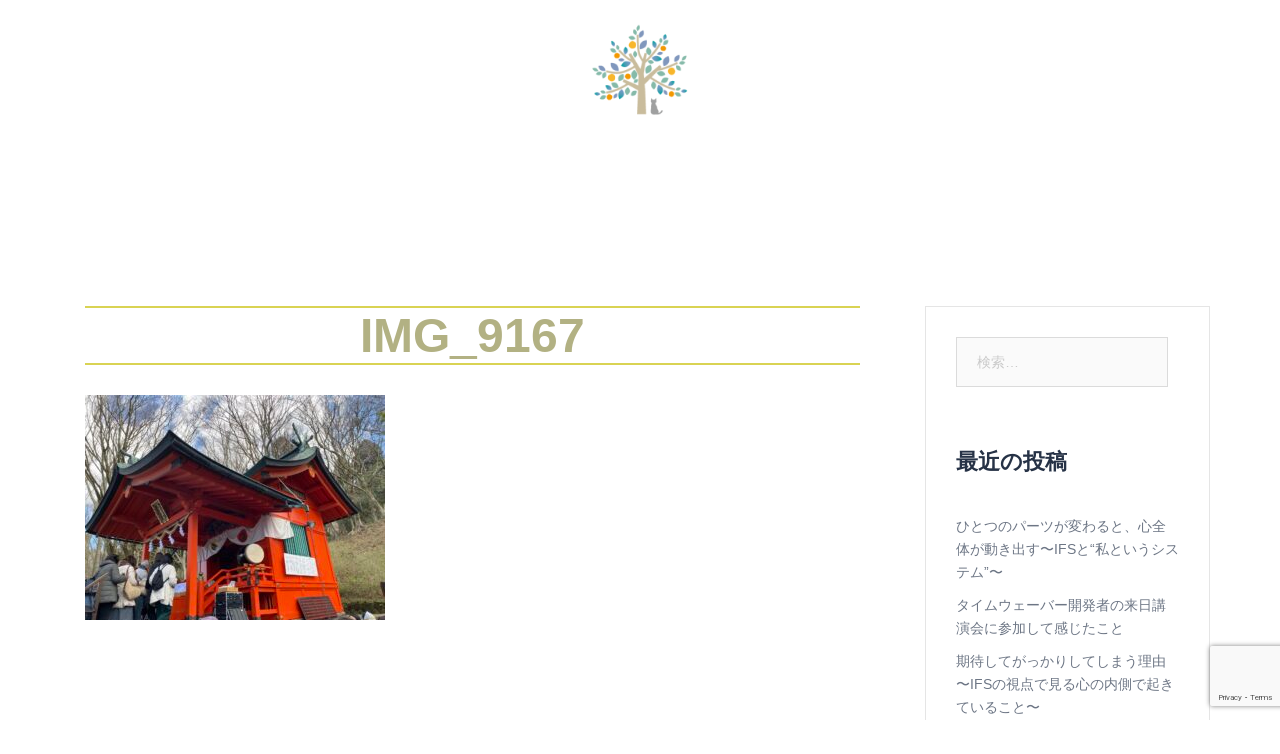

--- FILE ---
content_type: text/html; charset=UTF-8
request_url: https://beyourself.jp/my-blog/kuzuryu-shrine/attachment/img_9167/
body_size: 21351
content:
<!DOCTYPE html>
<html dir="ltr" lang="ja" prefix="og: https://ogp.me/ns#">
<head>
<meta charset="UTF-8">
<meta name="viewport" content="width=device-width, initial-scale=1">
<link rel="profile" href="http://gmpg.org/xfn/11">
<link rel="pingback" href="https://beyourself.jp/xmlrpc.php">

<title>IMG_9167 | Be yourself fearlessly 恐れずに本当の私を生きる</title>
	<style>img:is([sizes="auto" i], [sizes^="auto," i]) { contain-intrinsic-size: 3000px 1500px }</style>
	
		<!-- All in One SEO 4.9.2 - aioseo.com -->
	<meta name="robots" content="max-image-preview:large" />
	<meta name="author" content="Haru"/>
	<link rel="canonical" href="https://beyourself.jp/my-blog/kuzuryu-shrine/attachment/img_9167/" />
	<meta name="generator" content="All in One SEO (AIOSEO) 4.9.2" />
		<meta property="og:locale" content="ja_JP" />
		<meta property="og:site_name" content="Be yourself fearlessly　恐れずに本当の私を生きる | 人の目を気にしすぎ、本当の自分の気持ちを見失って生きづらさを感じている人たちや、本質と繋がってますます自分らしく輝きたいと感じている人たちに、「本当の自分を生きる」ための情報を提供しているウェブサイトです。その方の本質を輝かせるサポートとして、物質と意識の橋渡しをするドイツ生まれのエネルギー分析・調整システム「タイムウェーバー」セッションのご案内もしています。" />
		<meta property="og:type" content="article" />
		<meta property="og:title" content="IMG_9167 | Be yourself fearlessly 恐れずに本当の私を生きる" />
		<meta property="og:url" content="https://beyourself.jp/my-blog/kuzuryu-shrine/attachment/img_9167/" />
		<meta property="article:published_time" content="2024-03-14T04:59:38+00:00" />
		<meta property="article:modified_time" content="2024-03-14T04:59:38+00:00" />
		<meta property="article:publisher" content="https://www.facebook.com/yoko.sasaki.756" />
		<meta name="twitter:card" content="summary" />
		<meta name="twitter:title" content="IMG_9167 | Be yourself fearlessly 恐れずに本当の私を生きる" />
		<script type="application/ld+json" class="aioseo-schema">
			{"@context":"https:\/\/schema.org","@graph":[{"@type":"BreadcrumbList","@id":"https:\/\/beyourself.jp\/my-blog\/kuzuryu-shrine\/attachment\/img_9167\/#breadcrumblist","itemListElement":[{"@type":"ListItem","@id":"https:\/\/beyourself.jp#listItem","position":1,"name":"\u30db\u30fc\u30e0","item":"https:\/\/beyourself.jp","nextItem":{"@type":"ListItem","@id":"https:\/\/beyourself.jp\/my-blog\/kuzuryu-shrine\/attachment\/img_9167\/#listItem","name":"IMG_9167"}},{"@type":"ListItem","@id":"https:\/\/beyourself.jp\/my-blog\/kuzuryu-shrine\/attachment\/img_9167\/#listItem","position":2,"name":"IMG_9167","previousItem":{"@type":"ListItem","@id":"https:\/\/beyourself.jp#listItem","name":"\u30db\u30fc\u30e0"}}]},{"@type":"ItemPage","@id":"https:\/\/beyourself.jp\/my-blog\/kuzuryu-shrine\/attachment\/img_9167\/#itempage","url":"https:\/\/beyourself.jp\/my-blog\/kuzuryu-shrine\/attachment\/img_9167\/","name":"IMG_9167 | Be yourself fearlessly \u6050\u308c\u305a\u306b\u672c\u5f53\u306e\u79c1\u3092\u751f\u304d\u308b","inLanguage":"ja","isPartOf":{"@id":"https:\/\/beyourself.jp\/#website"},"breadcrumb":{"@id":"https:\/\/beyourself.jp\/my-blog\/kuzuryu-shrine\/attachment\/img_9167\/#breadcrumblist"},"author":{"@id":"https:\/\/beyourself.jp\/author\/rantom\/#author"},"creator":{"@id":"https:\/\/beyourself.jp\/author\/rantom\/#author"},"datePublished":"2024-03-14T13:59:38+09:00","dateModified":"2024-03-14T13:59:38+09:00"},{"@type":"Person","@id":"https:\/\/beyourself.jp\/#person","name":"Haru","image":{"@type":"ImageObject","@id":"https:\/\/beyourself.jp\/my-blog\/kuzuryu-shrine\/attachment\/img_9167\/#personImage","url":"https:\/\/secure.gravatar.com\/avatar\/998ddbff5e4fa35187a9e93823f9492211aa11e2fb661c507d56649e7008d6c6?s=96&d=mm&r=g","width":96,"height":96,"caption":"Haru"}},{"@type":"Person","@id":"https:\/\/beyourself.jp\/author\/rantom\/#author","url":"https:\/\/beyourself.jp\/author\/rantom\/","name":"Haru","image":{"@type":"ImageObject","@id":"https:\/\/beyourself.jp\/my-blog\/kuzuryu-shrine\/attachment\/img_9167\/#authorImage","url":"https:\/\/secure.gravatar.com\/avatar\/998ddbff5e4fa35187a9e93823f9492211aa11e2fb661c507d56649e7008d6c6?s=96&d=mm&r=g","width":96,"height":96,"caption":"Haru"}},{"@type":"WebSite","@id":"https:\/\/beyourself.jp\/#website","url":"https:\/\/beyourself.jp\/","name":"Be yourself fearlessly\u3000\u6050\u308c\u305a\u306b\u672c\u5f53\u306e\u79c1\u3092\u751f\u304d\u308b","description":"\u4eba\u306e\u76ee\u3092\u6c17\u306b\u3057\u3059\u304e\u3001\u672c\u5f53\u306e\u81ea\u5206\u306e\u6c17\u6301\u3061\u3092\u898b\u5931\u3063\u3066\u751f\u304d\u3065\u3089\u3055\u3092\u611f\u3058\u3066\u3044\u308b\u4eba\u305f\u3061\u3084\u3001\u672c\u8cea\u3068\u7e4b\u304c\u3063\u3066\u307e\u3059\u307e\u3059\u81ea\u5206\u3089\u3057\u304f\u8f1d\u304d\u305f\u3044\u3068\u611f\u3058\u3066\u3044\u308b\u4eba\u305f\u3061\u306b\u3001\u300c\u672c\u5f53\u306e\u81ea\u5206\u3092\u751f\u304d\u308b\u300d\u305f\u3081\u306e\u60c5\u5831\u3092\u63d0\u4f9b\u3057\u3066\u3044\u308b\u30a6\u30a7\u30d6\u30b5\u30a4\u30c8\u3067\u3059\u3002\u305d\u306e\u65b9\u306e\u672c\u8cea\u3092\u8f1d\u304b\u305b\u308b\u30b5\u30dd\u30fc\u30c8\u3068\u3057\u3066\u3001\u7269\u8cea\u3068\u610f\u8b58\u306e\u6a4b\u6e21\u3057\u3092\u3059\u308b\u30c9\u30a4\u30c4\u751f\u307e\u308c\u306e\u30a8\u30cd\u30eb\u30ae\u30fc\u5206\u6790\u30fb\u8abf\u6574\u30b7\u30b9\u30c6\u30e0\u300c\u30bf\u30a4\u30e0\u30a6\u30a7\u30fc\u30d0\u30fc\u300d\u30bb\u30c3\u30b7\u30e7\u30f3\u306e\u3054\u6848\u5185\u3082\u3057\u3066\u3044\u307e\u3059\u3002","inLanguage":"ja","publisher":{"@id":"https:\/\/beyourself.jp\/#person"}}]}
		</script>
		<!-- All in One SEO -->

<link rel='dns-prefetch' href='//static.addtoany.com' />
<link rel='dns-prefetch' href='//www.googletagmanager.com' />
<link rel='dns-prefetch' href='//stats.wp.com' />
<link rel='dns-prefetch' href='//fonts.googleapis.com' />
<link rel='dns-prefetch' href='//use.fontawesome.com' />
<link rel='preconnect' href='//c0.wp.com' />
<link rel="alternate" type="application/rss+xml" title="Be yourself fearlessly　恐れずに本当の私を生きる &raquo; フィード" href="https://beyourself.jp/feed/" />
<link rel="alternate" type="application/rss+xml" title="Be yourself fearlessly　恐れずに本当の私を生きる &raquo; コメントフィード" href="https://beyourself.jp/comments/feed/" />
<link rel="alternate" type="application/rss+xml" title="Be yourself fearlessly　恐れずに本当の私を生きる &raquo; IMG_9167 のコメントのフィード" href="https://beyourself.jp/my-blog/kuzuryu-shrine/attachment/img_9167/feed/" />
		<!-- This site uses the Google Analytics by MonsterInsights plugin v9.11.1 - Using Analytics tracking - https://www.monsterinsights.com/ -->
		<!-- Note: MonsterInsights is not currently configured on this site. The site owner needs to authenticate with Google Analytics in the MonsterInsights settings panel. -->
					<!-- No tracking code set -->
				<!-- / Google Analytics by MonsterInsights -->
		<link rel='stylesheet' id='sydney-bootstrap-css' href='https://beyourself.jp/wp-content/themes/sydney/css/bootstrap/bootstrap.min.css?ver=1' type='text/css' media='all' />
<link rel='stylesheet' id='wp-block-library-css' href='https://c0.wp.com/c/6.8.3/wp-includes/css/dist/block-library/style.min.css' type='text/css' media='all' />
<style id='wp-block-library-inline-css' type='text/css'>
.wp-block-image.is-style-sydney-rounded img { border-radius:30px; }
.wp-block-gallery.is-style-sydney-rounded img { border-radius:30px; }
</style>
<link rel='stylesheet' id='aioseo/css/src/vue/standalone/blocks/table-of-contents/global.scss-css' href='https://beyourself.jp/wp-content/plugins/all-in-one-seo-pack/dist/Lite/assets/css/table-of-contents/global.e90f6d47.css?ver=4.9.2' type='text/css' media='all' />
<link rel='stylesheet' id='mediaelement-css' href='https://c0.wp.com/c/6.8.3/wp-includes/js/mediaelement/mediaelementplayer-legacy.min.css' type='text/css' media='all' />
<link rel='stylesheet' id='wp-mediaelement-css' href='https://c0.wp.com/c/6.8.3/wp-includes/js/mediaelement/wp-mediaelement.min.css' type='text/css' media='all' />
<style id='jetpack-sharing-buttons-style-inline-css' type='text/css'>
.jetpack-sharing-buttons__services-list{display:flex;flex-direction:row;flex-wrap:wrap;gap:0;list-style-type:none;margin:5px;padding:0}.jetpack-sharing-buttons__services-list.has-small-icon-size{font-size:12px}.jetpack-sharing-buttons__services-list.has-normal-icon-size{font-size:16px}.jetpack-sharing-buttons__services-list.has-large-icon-size{font-size:24px}.jetpack-sharing-buttons__services-list.has-huge-icon-size{font-size:36px}@media print{.jetpack-sharing-buttons__services-list{display:none!important}}.editor-styles-wrapper .wp-block-jetpack-sharing-buttons{gap:0;padding-inline-start:0}ul.jetpack-sharing-buttons__services-list.has-background{padding:1.25em 2.375em}
</style>
<style id='font-awesome-svg-styles-default-inline-css' type='text/css'>
.svg-inline--fa {
  display: inline-block;
  height: 1em;
  overflow: visible;
  vertical-align: -.125em;
}
</style>
<link rel='stylesheet' id='font-awesome-svg-styles-css' href='https://beyourself.jp/wp-content/uploads/font-awesome/v5.13.0/css/svg-with-js.css' type='text/css' media='all' />
<style id='font-awesome-svg-styles-inline-css' type='text/css'>
   .wp-block-font-awesome-icon svg::before,
   .wp-rich-text-font-awesome-icon svg::before {content: unset;}
</style>
<style id='global-styles-inline-css' type='text/css'>
:root{--wp--preset--aspect-ratio--square: 1;--wp--preset--aspect-ratio--4-3: 4/3;--wp--preset--aspect-ratio--3-4: 3/4;--wp--preset--aspect-ratio--3-2: 3/2;--wp--preset--aspect-ratio--2-3: 2/3;--wp--preset--aspect-ratio--16-9: 16/9;--wp--preset--aspect-ratio--9-16: 9/16;--wp--preset--color--black: #000000;--wp--preset--color--cyan-bluish-gray: #abb8c3;--wp--preset--color--white: #ffffff;--wp--preset--color--pale-pink: #f78da7;--wp--preset--color--vivid-red: #cf2e2e;--wp--preset--color--luminous-vivid-orange: #ff6900;--wp--preset--color--luminous-vivid-amber: #fcb900;--wp--preset--color--light-green-cyan: #7bdcb5;--wp--preset--color--vivid-green-cyan: #00d084;--wp--preset--color--pale-cyan-blue: #8ed1fc;--wp--preset--color--vivid-cyan-blue: #0693e3;--wp--preset--color--vivid-purple: #9b51e0;--wp--preset--color--global-color-1: var(--sydney-global-color-1);--wp--preset--color--global-color-2: var(--sydney-global-color-2);--wp--preset--color--global-color-3: var(--sydney-global-color-3);--wp--preset--color--global-color-4: var(--sydney-global-color-4);--wp--preset--color--global-color-5: var(--sydney-global-color-5);--wp--preset--color--global-color-6: var(--sydney-global-color-6);--wp--preset--color--global-color-7: var(--sydney-global-color-7);--wp--preset--color--global-color-8: var(--sydney-global-color-8);--wp--preset--color--global-color-9: var(--sydney-global-color-9);--wp--preset--gradient--vivid-cyan-blue-to-vivid-purple: linear-gradient(135deg,rgba(6,147,227,1) 0%,rgb(155,81,224) 100%);--wp--preset--gradient--light-green-cyan-to-vivid-green-cyan: linear-gradient(135deg,rgb(122,220,180) 0%,rgb(0,208,130) 100%);--wp--preset--gradient--luminous-vivid-amber-to-luminous-vivid-orange: linear-gradient(135deg,rgba(252,185,0,1) 0%,rgba(255,105,0,1) 100%);--wp--preset--gradient--luminous-vivid-orange-to-vivid-red: linear-gradient(135deg,rgba(255,105,0,1) 0%,rgb(207,46,46) 100%);--wp--preset--gradient--very-light-gray-to-cyan-bluish-gray: linear-gradient(135deg,rgb(238,238,238) 0%,rgb(169,184,195) 100%);--wp--preset--gradient--cool-to-warm-spectrum: linear-gradient(135deg,rgb(74,234,220) 0%,rgb(151,120,209) 20%,rgb(207,42,186) 40%,rgb(238,44,130) 60%,rgb(251,105,98) 80%,rgb(254,248,76) 100%);--wp--preset--gradient--blush-light-purple: linear-gradient(135deg,rgb(255,206,236) 0%,rgb(152,150,240) 100%);--wp--preset--gradient--blush-bordeaux: linear-gradient(135deg,rgb(254,205,165) 0%,rgb(254,45,45) 50%,rgb(107,0,62) 100%);--wp--preset--gradient--luminous-dusk: linear-gradient(135deg,rgb(255,203,112) 0%,rgb(199,81,192) 50%,rgb(65,88,208) 100%);--wp--preset--gradient--pale-ocean: linear-gradient(135deg,rgb(255,245,203) 0%,rgb(182,227,212) 50%,rgb(51,167,181) 100%);--wp--preset--gradient--electric-grass: linear-gradient(135deg,rgb(202,248,128) 0%,rgb(113,206,126) 100%);--wp--preset--gradient--midnight: linear-gradient(135deg,rgb(2,3,129) 0%,rgb(40,116,252) 100%);--wp--preset--font-size--small: 13px;--wp--preset--font-size--medium: 20px;--wp--preset--font-size--large: 36px;--wp--preset--font-size--x-large: 42px;--wp--preset--spacing--20: 10px;--wp--preset--spacing--30: 20px;--wp--preset--spacing--40: 30px;--wp--preset--spacing--50: clamp(30px, 5vw, 60px);--wp--preset--spacing--60: clamp(30px, 7vw, 80px);--wp--preset--spacing--70: clamp(50px, 7vw, 100px);--wp--preset--spacing--80: clamp(50px, 10vw, 120px);--wp--preset--shadow--natural: 6px 6px 9px rgba(0, 0, 0, 0.2);--wp--preset--shadow--deep: 12px 12px 50px rgba(0, 0, 0, 0.4);--wp--preset--shadow--sharp: 6px 6px 0px rgba(0, 0, 0, 0.2);--wp--preset--shadow--outlined: 6px 6px 0px -3px rgba(255, 255, 255, 1), 6px 6px rgba(0, 0, 0, 1);--wp--preset--shadow--crisp: 6px 6px 0px rgba(0, 0, 0, 1);}:root { --wp--style--global--content-size: 740px;--wp--style--global--wide-size: 1140px; }:where(body) { margin: 0; }.wp-site-blocks { padding-top: var(--wp--style--root--padding-top); padding-bottom: var(--wp--style--root--padding-bottom); }.has-global-padding { padding-right: var(--wp--style--root--padding-right); padding-left: var(--wp--style--root--padding-left); }.has-global-padding > .alignfull { margin-right: calc(var(--wp--style--root--padding-right) * -1); margin-left: calc(var(--wp--style--root--padding-left) * -1); }.has-global-padding :where(:not(.alignfull.is-layout-flow) > .has-global-padding:not(.wp-block-block, .alignfull)) { padding-right: 0; padding-left: 0; }.has-global-padding :where(:not(.alignfull.is-layout-flow) > .has-global-padding:not(.wp-block-block, .alignfull)) > .alignfull { margin-left: 0; margin-right: 0; }.wp-site-blocks > .alignleft { float: left; margin-right: 2em; }.wp-site-blocks > .alignright { float: right; margin-left: 2em; }.wp-site-blocks > .aligncenter { justify-content: center; margin-left: auto; margin-right: auto; }:where(.wp-site-blocks) > * { margin-block-start: 24px; margin-block-end: 0; }:where(.wp-site-blocks) > :first-child { margin-block-start: 0; }:where(.wp-site-blocks) > :last-child { margin-block-end: 0; }:root { --wp--style--block-gap: 24px; }:root :where(.is-layout-flow) > :first-child{margin-block-start: 0;}:root :where(.is-layout-flow) > :last-child{margin-block-end: 0;}:root :where(.is-layout-flow) > *{margin-block-start: 24px;margin-block-end: 0;}:root :where(.is-layout-constrained) > :first-child{margin-block-start: 0;}:root :where(.is-layout-constrained) > :last-child{margin-block-end: 0;}:root :where(.is-layout-constrained) > *{margin-block-start: 24px;margin-block-end: 0;}:root :where(.is-layout-flex){gap: 24px;}:root :where(.is-layout-grid){gap: 24px;}.is-layout-flow > .alignleft{float: left;margin-inline-start: 0;margin-inline-end: 2em;}.is-layout-flow > .alignright{float: right;margin-inline-start: 2em;margin-inline-end: 0;}.is-layout-flow > .aligncenter{margin-left: auto !important;margin-right: auto !important;}.is-layout-constrained > .alignleft{float: left;margin-inline-start: 0;margin-inline-end: 2em;}.is-layout-constrained > .alignright{float: right;margin-inline-start: 2em;margin-inline-end: 0;}.is-layout-constrained > .aligncenter{margin-left: auto !important;margin-right: auto !important;}.is-layout-constrained > :where(:not(.alignleft):not(.alignright):not(.alignfull)){max-width: var(--wp--style--global--content-size);margin-left: auto !important;margin-right: auto !important;}.is-layout-constrained > .alignwide{max-width: var(--wp--style--global--wide-size);}body .is-layout-flex{display: flex;}.is-layout-flex{flex-wrap: wrap;align-items: center;}.is-layout-flex > :is(*, div){margin: 0;}body .is-layout-grid{display: grid;}.is-layout-grid > :is(*, div){margin: 0;}body{--wp--style--root--padding-top: 0px;--wp--style--root--padding-right: 0px;--wp--style--root--padding-bottom: 0px;--wp--style--root--padding-left: 0px;}a:where(:not(.wp-element-button)){text-decoration: underline;}:root :where(.wp-element-button, .wp-block-button__link){background-color: #32373c;border-width: 0;color: #fff;font-family: inherit;font-size: inherit;line-height: inherit;padding: calc(0.667em + 2px) calc(1.333em + 2px);text-decoration: none;}.has-black-color{color: var(--wp--preset--color--black) !important;}.has-cyan-bluish-gray-color{color: var(--wp--preset--color--cyan-bluish-gray) !important;}.has-white-color{color: var(--wp--preset--color--white) !important;}.has-pale-pink-color{color: var(--wp--preset--color--pale-pink) !important;}.has-vivid-red-color{color: var(--wp--preset--color--vivid-red) !important;}.has-luminous-vivid-orange-color{color: var(--wp--preset--color--luminous-vivid-orange) !important;}.has-luminous-vivid-amber-color{color: var(--wp--preset--color--luminous-vivid-amber) !important;}.has-light-green-cyan-color{color: var(--wp--preset--color--light-green-cyan) !important;}.has-vivid-green-cyan-color{color: var(--wp--preset--color--vivid-green-cyan) !important;}.has-pale-cyan-blue-color{color: var(--wp--preset--color--pale-cyan-blue) !important;}.has-vivid-cyan-blue-color{color: var(--wp--preset--color--vivid-cyan-blue) !important;}.has-vivid-purple-color{color: var(--wp--preset--color--vivid-purple) !important;}.has-global-color-1-color{color: var(--wp--preset--color--global-color-1) !important;}.has-global-color-2-color{color: var(--wp--preset--color--global-color-2) !important;}.has-global-color-3-color{color: var(--wp--preset--color--global-color-3) !important;}.has-global-color-4-color{color: var(--wp--preset--color--global-color-4) !important;}.has-global-color-5-color{color: var(--wp--preset--color--global-color-5) !important;}.has-global-color-6-color{color: var(--wp--preset--color--global-color-6) !important;}.has-global-color-7-color{color: var(--wp--preset--color--global-color-7) !important;}.has-global-color-8-color{color: var(--wp--preset--color--global-color-8) !important;}.has-global-color-9-color{color: var(--wp--preset--color--global-color-9) !important;}.has-black-background-color{background-color: var(--wp--preset--color--black) !important;}.has-cyan-bluish-gray-background-color{background-color: var(--wp--preset--color--cyan-bluish-gray) !important;}.has-white-background-color{background-color: var(--wp--preset--color--white) !important;}.has-pale-pink-background-color{background-color: var(--wp--preset--color--pale-pink) !important;}.has-vivid-red-background-color{background-color: var(--wp--preset--color--vivid-red) !important;}.has-luminous-vivid-orange-background-color{background-color: var(--wp--preset--color--luminous-vivid-orange) !important;}.has-luminous-vivid-amber-background-color{background-color: var(--wp--preset--color--luminous-vivid-amber) !important;}.has-light-green-cyan-background-color{background-color: var(--wp--preset--color--light-green-cyan) !important;}.has-vivid-green-cyan-background-color{background-color: var(--wp--preset--color--vivid-green-cyan) !important;}.has-pale-cyan-blue-background-color{background-color: var(--wp--preset--color--pale-cyan-blue) !important;}.has-vivid-cyan-blue-background-color{background-color: var(--wp--preset--color--vivid-cyan-blue) !important;}.has-vivid-purple-background-color{background-color: var(--wp--preset--color--vivid-purple) !important;}.has-global-color-1-background-color{background-color: var(--wp--preset--color--global-color-1) !important;}.has-global-color-2-background-color{background-color: var(--wp--preset--color--global-color-2) !important;}.has-global-color-3-background-color{background-color: var(--wp--preset--color--global-color-3) !important;}.has-global-color-4-background-color{background-color: var(--wp--preset--color--global-color-4) !important;}.has-global-color-5-background-color{background-color: var(--wp--preset--color--global-color-5) !important;}.has-global-color-6-background-color{background-color: var(--wp--preset--color--global-color-6) !important;}.has-global-color-7-background-color{background-color: var(--wp--preset--color--global-color-7) !important;}.has-global-color-8-background-color{background-color: var(--wp--preset--color--global-color-8) !important;}.has-global-color-9-background-color{background-color: var(--wp--preset--color--global-color-9) !important;}.has-black-border-color{border-color: var(--wp--preset--color--black) !important;}.has-cyan-bluish-gray-border-color{border-color: var(--wp--preset--color--cyan-bluish-gray) !important;}.has-white-border-color{border-color: var(--wp--preset--color--white) !important;}.has-pale-pink-border-color{border-color: var(--wp--preset--color--pale-pink) !important;}.has-vivid-red-border-color{border-color: var(--wp--preset--color--vivid-red) !important;}.has-luminous-vivid-orange-border-color{border-color: var(--wp--preset--color--luminous-vivid-orange) !important;}.has-luminous-vivid-amber-border-color{border-color: var(--wp--preset--color--luminous-vivid-amber) !important;}.has-light-green-cyan-border-color{border-color: var(--wp--preset--color--light-green-cyan) !important;}.has-vivid-green-cyan-border-color{border-color: var(--wp--preset--color--vivid-green-cyan) !important;}.has-pale-cyan-blue-border-color{border-color: var(--wp--preset--color--pale-cyan-blue) !important;}.has-vivid-cyan-blue-border-color{border-color: var(--wp--preset--color--vivid-cyan-blue) !important;}.has-vivid-purple-border-color{border-color: var(--wp--preset--color--vivid-purple) !important;}.has-global-color-1-border-color{border-color: var(--wp--preset--color--global-color-1) !important;}.has-global-color-2-border-color{border-color: var(--wp--preset--color--global-color-2) !important;}.has-global-color-3-border-color{border-color: var(--wp--preset--color--global-color-3) !important;}.has-global-color-4-border-color{border-color: var(--wp--preset--color--global-color-4) !important;}.has-global-color-5-border-color{border-color: var(--wp--preset--color--global-color-5) !important;}.has-global-color-6-border-color{border-color: var(--wp--preset--color--global-color-6) !important;}.has-global-color-7-border-color{border-color: var(--wp--preset--color--global-color-7) !important;}.has-global-color-8-border-color{border-color: var(--wp--preset--color--global-color-8) !important;}.has-global-color-9-border-color{border-color: var(--wp--preset--color--global-color-9) !important;}.has-vivid-cyan-blue-to-vivid-purple-gradient-background{background: var(--wp--preset--gradient--vivid-cyan-blue-to-vivid-purple) !important;}.has-light-green-cyan-to-vivid-green-cyan-gradient-background{background: var(--wp--preset--gradient--light-green-cyan-to-vivid-green-cyan) !important;}.has-luminous-vivid-amber-to-luminous-vivid-orange-gradient-background{background: var(--wp--preset--gradient--luminous-vivid-amber-to-luminous-vivid-orange) !important;}.has-luminous-vivid-orange-to-vivid-red-gradient-background{background: var(--wp--preset--gradient--luminous-vivid-orange-to-vivid-red) !important;}.has-very-light-gray-to-cyan-bluish-gray-gradient-background{background: var(--wp--preset--gradient--very-light-gray-to-cyan-bluish-gray) !important;}.has-cool-to-warm-spectrum-gradient-background{background: var(--wp--preset--gradient--cool-to-warm-spectrum) !important;}.has-blush-light-purple-gradient-background{background: var(--wp--preset--gradient--blush-light-purple) !important;}.has-blush-bordeaux-gradient-background{background: var(--wp--preset--gradient--blush-bordeaux) !important;}.has-luminous-dusk-gradient-background{background: var(--wp--preset--gradient--luminous-dusk) !important;}.has-pale-ocean-gradient-background{background: var(--wp--preset--gradient--pale-ocean) !important;}.has-electric-grass-gradient-background{background: var(--wp--preset--gradient--electric-grass) !important;}.has-midnight-gradient-background{background: var(--wp--preset--gradient--midnight) !important;}.has-small-font-size{font-size: var(--wp--preset--font-size--small) !important;}.has-medium-font-size{font-size: var(--wp--preset--font-size--medium) !important;}.has-large-font-size{font-size: var(--wp--preset--font-size--large) !important;}.has-x-large-font-size{font-size: var(--wp--preset--font-size--x-large) !important;}
:root :where(.wp-block-pullquote){font-size: 1.5em;line-height: 1.6;}
</style>
<link rel='stylesheet' id='contact-form-7-css' href='https://beyourself.jp/wp-content/plugins/contact-form-7/includes/css/styles.css?ver=6.1.4' type='text/css' media='all' />
<link rel='stylesheet' id='parent-style-css' href='https://beyourself.jp/wp-content/themes/sydney/style.css?ver=6.8.3' type='text/css' media='all' />
<link rel='stylesheet' id='sydney-google-fonts-css' href='https://fonts.googleapis.com/css2?family=Noto+Sans%3Awght%40600&#038;display=swap&#038;ver=20250902' type='text/css' media='all' />
<link rel='stylesheet' id='sydney-elementor-css' href='https://beyourself.jp/wp-content/themes/sydney/css/components/elementor.min.css?ver=20220824' type='text/css' media='all' />
<link rel='stylesheet' id='sydney-comments-css' href='https://beyourself.jp/wp-content/themes/sydney/css/components/comments.min.css?ver=20220824' type='text/css' media='all' />
<link rel='stylesheet' id='sydney-style-min-css' href='https://beyourself.jp/wp-content/themes/sydney/css/styles.min.css?ver=20250404' type='text/css' media='all' />
<style id='sydney-style-min-inline-css' type='text/css'>
.site-header{background-color:rgba(238,238,34,0.9);}.woocommerce ul.products li.product{text-align:center;}html{scroll-behavior:smooth;}.header-image{background-size:cover;}.header-image{height:300px;}.header-wrap .col-md-4,.header-wrap .col-md-8{width:100%;text-align:center;}#mainnav{float:none;}#mainnav li{float:none;display:inline-block;}#mainnav ul ul li{display:block;text-align:left;float:left;}.site-logo,.header-wrap .col-md-4{margin-bottom:15px;}.btn-menu{margin:0 auto;float:none;}.header-wrap .container > .row{display:block;}:root{--sydney-global-color-1:#e5cc3d;--sydney-global-color-2:#b73d3d;--sydney-global-color-3:#233452;--sydney-global-color-4:#00102E;--sydney-global-color-5:#6d7685;--sydney-global-color-6:#00102E;--sydney-global-color-7:#F4F5F7;--sydney-global-color-8:#dbdbdb;--sydney-global-color-9:#ffffff;}.llms-student-dashboard .llms-button-secondary:hover,.llms-button-action:hover,.read-more-gt,.widget-area .widget_fp_social a,#mainnav ul li a:hover,.sydney_contact_info_widget span,.roll-team .team-content .name,.roll-team .team-item .team-pop .team-social li:hover a,.roll-infomation li.address:before,.roll-infomation li.phone:before,.roll-infomation li.email:before,.roll-testimonials .name,.roll-button.border,.roll-button:hover,.roll-icon-list .icon i,.roll-icon-list .content h3 a:hover,.roll-icon-box.white .content h3 a,.roll-icon-box .icon i,.roll-icon-box .content h3 a:hover,.switcher-container .switcher-icon a:focus,.go-top:hover,.hentry .meta-post a:hover,#mainnav > ul > li > a.active,#mainnav > ul > li > a:hover,button:hover,input[type="button"]:hover,input[type="reset"]:hover,input[type="submit"]:hover,.text-color,.social-menu-widget a,.social-menu-widget a:hover,.archive .team-social li a,a,h1 a,h2 a,h3 a,h4 a,h5 a,h6 a,.classic-alt .meta-post a,.single .hentry .meta-post a,.content-area.modern .hentry .meta-post span:before,.content-area.modern .post-cat{color:var(--sydney-global-color-1)}.llms-student-dashboard .llms-button-secondary,.llms-button-action,.woocommerce #respond input#submit,.woocommerce a.button,.woocommerce button.button,.woocommerce input.button,.project-filter li a.active,.project-filter li a:hover,.preloader .pre-bounce1,.preloader .pre-bounce2,.roll-team .team-item .team-pop,.roll-progress .progress-animate,.roll-socials li a:hover,.roll-project .project-item .project-pop,.roll-project .project-filter li.active,.roll-project .project-filter li:hover,.roll-button.light:hover,.roll-button.border:hover,.roll-button,.roll-icon-box.white .icon,.owl-theme .owl-controls .owl-page.active span,.owl-theme .owl-controls.clickable .owl-page:hover span,.go-top,.bottom .socials li:hover a,.sidebar .widget:before,.blog-pagination ul li.active,.blog-pagination ul li:hover a,.content-area .hentry:after,.text-slider .maintitle:after,.error-wrap #search-submit:hover,#mainnav .sub-menu li:hover > a,#mainnav ul li ul:after,button,input[type="button"],input[type="reset"],input[type="submit"],.panel-grid-cell .widget-title:after,.cart-amount{background-color:var(--sydney-global-color-1)}.llms-student-dashboard .llms-button-secondary,.llms-student-dashboard .llms-button-secondary:hover,.llms-button-action,.llms-button-action:hover,.roll-socials li a:hover,.roll-socials li a,.roll-button.light:hover,.roll-button.border,.roll-button,.roll-icon-list .icon,.roll-icon-box .icon,.owl-theme .owl-controls .owl-page span,.comment .comment-detail,.widget-tags .tag-list a:hover,.blog-pagination ul li,.error-wrap #search-submit:hover,textarea:focus,input[type="text"]:focus,input[type="password"]:focus,input[type="date"]:focus,input[type="number"]:focus,input[type="email"]:focus,input[type="url"]:focus,input[type="search"]:focus,input[type="tel"]:focus,button,input[type="button"],input[type="reset"],input[type="submit"],.archive .team-social li a{border-color:var(--sydney-global-color-1)}.sydney_contact_info_widget span{fill:var(--sydney-global-color-1);}.go-top:hover svg{stroke:var(--sydney-global-color-1);}.site-header.float-header{background-color:rgba(238,238,34,0.9);}@media only screen and (max-width:1024px){.site-header{background-color:#eeee22;}}#mainnav ul li a,#mainnav ul li::before{color:#ffffff}#mainnav .sub-menu li a{color:#ffffff}#mainnav .sub-menu li a{background:#263246}.text-slider .maintitle,.text-slider .subtitle{color:#ffffff}body{color:#3f3f3f}#secondary{background-color:#ffffff}#secondary,#secondary a:not(.wp-block-button__link){color:#6d7685}.btn-menu .sydney-svg-icon{fill:#ffffff}#mainnav ul li a:hover,.main-header #mainnav .menu > li > a:hover{color:#ffffff}.overlay{background-color:#000000}.page-wrap{padding-top:100px;}.page-wrap{padding-bottom:100px;}@media only screen and (max-width:1025px){.mobile-slide{display:block;}.slide-item{background-image:none !important;}.header-slider{}.slide-item{height:auto !important;}.slide-inner{min-height:initial;}}.go-top.show{border-radius:2px;bottom:10px;}.go-top.position-right{right:20px;}.go-top.position-left{left:20px;}.go-top{background-color:;}.go-top:hover{background-color:;}.go-top{color:;}.go-top svg{stroke:;}.go-top:hover{color:;}.go-top:hover svg{stroke:;}.go-top .sydney-svg-icon,.go-top .sydney-svg-icon svg{width:16px;height:16px;}.go-top{padding:15px;}@media (min-width:992px){.site-info{font-size:16px;}}@media (min-width:576px) and (max-width:991px){.site-info{font-size:16px;}}@media (max-width:575px){.site-info{font-size:16px;}}.site-info{border-top:0;}.footer-widgets-grid{gap:30px;}@media (min-width:992px){.footer-widgets-grid{padding-top:95px;padding-bottom:95px;}}@media (min-width:576px) and (max-width:991px){.footer-widgets-grid{padding-top:60px;padding-bottom:60px;}}@media (max-width:575px){.footer-widgets-grid{padding-top:60px;padding-bottom:60px;}}@media (min-width:992px){.sidebar-column .widget .widget-title{font-size:22px;}}@media (min-width:576px) and (max-width:991px){.sidebar-column .widget .widget-title{font-size:22px;}}@media (max-width:575px){.sidebar-column .widget .widget-title{font-size:22px;}}@media (min-width:992px){.footer-widgets{font-size:16px;}}@media (min-width:576px) and (max-width:991px){.footer-widgets{font-size:16px;}}@media (max-width:575px){.footer-widgets{font-size:16px;}}.footer-widgets{background-color:#263246;}.sidebar-column .widget .widget-title{color:;}.sidebar-column .widget h1,.sidebar-column .widget h2,.sidebar-column .widget h3,.sidebar-column .widget h4,.sidebar-column .widget h5,.sidebar-column .widget h6{color:;}.sidebar-column .widget{color:#868990;}#sidebar-footer .widget a{color:;}#sidebar-footer .widget a:hover{color:;}.site-footer{background-color:#1d2738;}.site-info,.site-info a{color:#868990;}.site-info .sydney-svg-icon svg{fill:#868990;}.site-info{padding-top:20px;padding-bottom:20px;}@media (min-width:992px){button,.roll-button,a.button,.wp-block-button__link,.wp-block-button.is-style-outline a,input[type="button"],input[type="reset"],input[type="submit"]{padding-top:12px;padding-bottom:12px;}}@media (min-width:576px) and (max-width:991px){button,.roll-button,a.button,.wp-block-button__link,.wp-block-button.is-style-outline a,input[type="button"],input[type="reset"],input[type="submit"]{padding-top:12px;padding-bottom:12px;}}@media (max-width:575px){button,.roll-button,a.button,.wp-block-button__link,.wp-block-button.is-style-outline a,input[type="button"],input[type="reset"],input[type="submit"]{padding-top:12px;padding-bottom:12px;}}@media (min-width:992px){button,.roll-button,a.button,.wp-block-button__link,.wp-block-button.is-style-outline a,input[type="button"],input[type="reset"],input[type="submit"]{padding-left:35px;padding-right:35px;}}@media (min-width:576px) and (max-width:991px){button,.roll-button,a.button,.wp-block-button__link,.wp-block-button.is-style-outline a,input[type="button"],input[type="reset"],input[type="submit"]{padding-left:35px;padding-right:35px;}}@media (max-width:575px){button,.roll-button,a.button,.wp-block-button__link,.wp-block-button.is-style-outline a,input[type="button"],input[type="reset"],input[type="submit"]{padding-left:35px;padding-right:35px;}}button,.roll-button,a.button,.wp-block-button__link,input[type="button"],input[type="reset"],input[type="submit"]{border-radius:0;}@media (min-width:992px){button,.roll-button,a.button,.wp-block-button__link,input[type="button"],input[type="reset"],input[type="submit"]{font-size:14px;}}@media (min-width:576px) and (max-width:991px){button,.roll-button,a.button,.wp-block-button__link,input[type="button"],input[type="reset"],input[type="submit"]{font-size:14px;}}@media (max-width:575px){button,.roll-button,a.button,.wp-block-button__link,input[type="button"],input[type="reset"],input[type="submit"]{font-size:14px;}}button,.roll-button,a.button,.wp-block-button__link,input[type="button"],input[type="reset"],input[type="submit"]{text-transform:uppercase;}button,.wp-element-button,div.wpforms-container-full:not(.wpforms-block) .wpforms-form input[type=submit],div.wpforms-container-full:not(.wpforms-block) .wpforms-form button[type=submit],div.wpforms-container-full:not(.wpforms-block) .wpforms-form .wpforms-page-button,.roll-button,a.button,.wp-block-button__link,input[type="button"],input[type="reset"],input[type="submit"]{background-color:;}button:hover,.wp-element-button:hover,div.wpforms-container-full:not(.wpforms-block) .wpforms-form input[type=submit]:hover,div.wpforms-container-full:not(.wpforms-block) .wpforms-form button[type=submit]:hover,div.wpforms-container-full:not(.wpforms-block) .wpforms-form .wpforms-page-button:hover,.roll-button:hover,a.button:hover,.wp-block-button__link:hover,input[type="button"]:hover,input[type="reset"]:hover,input[type="submit"]:hover{background-color:;}button,#sidebar-footer a.wp-block-button__link,.wp-element-button,div.wpforms-container-full:not(.wpforms-block) .wpforms-form input[type=submit],div.wpforms-container-full:not(.wpforms-block) .wpforms-form button[type=submit],div.wpforms-container-full:not(.wpforms-block) .wpforms-form .wpforms-page-button,.checkout-button.button,a.button,.wp-block-button__link,input[type="button"],input[type="reset"],input[type="submit"]{color:;}button:hover,#sidebar-footer .wp-block-button__link:hover,.wp-element-button:hover,div.wpforms-container-full:not(.wpforms-block) .wpforms-form input[type=submit]:hover,div.wpforms-container-full:not(.wpforms-block) .wpforms-form button[type=submit]:hover,div.wpforms-container-full:not(.wpforms-block) .wpforms-form .wpforms-page-button:hover,.roll-button:hover,a.button:hover,.wp-block-button__link:hover,input[type="button"]:hover,input[type="reset"]:hover,input[type="submit"]:hover{color:;}.is-style-outline .wp-block-button__link,div.wpforms-container-full:not(.wpforms-block) .wpforms-form input[type=submit],div.wpforms-container-full:not(.wpforms-block) .wpforms-form button[type=submit],div.wpforms-container-full:not(.wpforms-block) .wpforms-form .wpforms-page-button,.roll-button,.wp-block-button__link.is-style-outline,button,a.button,.wp-block-button__link,input[type="button"],input[type="reset"],input[type="submit"]{border-color:;}button:hover,div.wpforms-container-full:not(.wpforms-block) .wpforms-form input[type=submit]:hover,div.wpforms-container-full:not(.wpforms-block) .wpforms-form button[type=submit]:hover,div.wpforms-container-full:not(.wpforms-block) .wpforms-form .wpforms-page-button:hover,.roll-button:hover,a.button:hover,.wp-block-button__link:hover,input[type="button"]:hover,input[type="reset"]:hover,input[type="submit"]:hover{border-color:;}.posts-layout .list-image{width:30%;}.posts-layout .list-content{width:70%;}.content-area:not(.layout4):not(.layout6) .posts-layout .entry-thumb{margin:0 0 24px 0;}.layout4 .entry-thumb,.layout6 .entry-thumb{margin:0 24px 0 0;}.layout6 article:nth-of-type(even) .list-image .entry-thumb{margin:0 0 0 24px;}.posts-layout .entry-header{margin-bottom:24px;}.posts-layout .entry-meta.below-excerpt{margin:15px 0 0;}.posts-layout .entry-meta.above-title{margin:0 0 15px;}.single .entry-header .entry-title{color:;}.single .entry-header .entry-meta,.single .entry-header .entry-meta a{color:;}@media (min-width:992px){.single .entry-meta{font-size:12px;}}@media (min-width:576px) and (max-width:991px){.single .entry-meta{font-size:12px;}}@media (max-width:575px){.single .entry-meta{font-size:12px;}}@media (min-width:992px){.single .entry-header .entry-title{font-size:48px;}}@media (min-width:576px) and (max-width:991px){.single .entry-header .entry-title{font-size:32px;}}@media (max-width:575px){.single .entry-header .entry-title{font-size:32px;}}.posts-layout .entry-post{color:#233452;}.posts-layout .entry-title a{color:#00102E;}.posts-layout .author,.posts-layout .entry-meta a{color:#6d7685;}@media (min-width:992px){.posts-layout .entry-post{font-size:16px;}}@media (min-width:576px) and (max-width:991px){.posts-layout .entry-post{font-size:16px;}}@media (max-width:575px){.posts-layout .entry-post{font-size:16px;}}@media (min-width:992px){.posts-layout .entry-meta{font-size:12px;}}@media (min-width:576px) and (max-width:991px){.posts-layout .entry-meta{font-size:12px;}}@media (max-width:575px){.posts-layout .entry-meta{font-size:12px;}}@media (min-width:992px){.posts-layout .entry-title{font-size:32px;}}@media (min-width:576px) and (max-width:991px){.posts-layout .entry-title{font-size:32px;}}@media (max-width:575px){.posts-layout .entry-title{font-size:32px;}}.single .entry-header{margin-bottom:40px;}.single .entry-thumb{margin-bottom:40px;}.single .entry-meta-above{margin-bottom:24px;}.single .entry-meta-below{margin-top:24px;}@media (min-width:992px){.custom-logo-link img{max-width:180px;}}@media (min-width:576px) and (max-width:991px){.custom-logo-link img{max-width:100px;}}@media (max-width:575px){.custom-logo-link img{max-width:100px;}}.main-header,.bottom-header-row{border-bottom:0 solid rgba(255,255,255,0.1);}.header_layout_3,.header_layout_4,.header_layout_5{border-bottom:1px solid rgba(255,255,255,0.1);}.main-header:not(.sticky-active),.header-search-form{background-color:;}.main-header.sticky-active{background-color:;}.main-header .site-title a,.main-header .site-description,.main-header #mainnav .menu > li > a,#mainnav .nav-menu > li > a,.main-header .header-contact a{color:;}.main-header .sydney-svg-icon svg,.main-header .dropdown-symbol .sydney-svg-icon svg{fill:;}.sticky-active .main-header .site-title a,.sticky-active .main-header .site-description,.sticky-active .main-header #mainnav .menu > li > a,.sticky-active .main-header .header-contact a,.sticky-active .main-header .logout-link,.sticky-active .main-header .html-item,.sticky-active .main-header .sydney-login-toggle{color:;}.sticky-active .main-header .sydney-svg-icon svg,.sticky-active .main-header .dropdown-symbol .sydney-svg-icon svg{fill:;}.bottom-header-row{background-color:;}.bottom-header-row,.bottom-header-row .header-contact a,.bottom-header-row #mainnav .menu > li > a{color:;}.bottom-header-row #mainnav .menu > li > a:hover{color:;}.bottom-header-row .header-item svg,.dropdown-symbol .sydney-svg-icon svg{fill:;}.main-header .site-header-inner,.main-header .top-header-row{padding-top:15px;padding-bottom:15px;}.bottom-header-inner{padding-top:15px;padding-bottom:15px;}.bottom-header-row #mainnav ul ul li,.main-header #mainnav ul ul li{background-color:;}.bottom-header-row #mainnav ul ul li a,.bottom-header-row #mainnav ul ul li:hover a,.main-header #mainnav ul ul li:hover a,.main-header #mainnav ul ul li a{color:;}.bottom-header-row #mainnav ul ul li svg,.main-header #mainnav ul ul li svg{fill:;}.header-item .sydney-svg-icon{width:px;height:px;}.header-item .sydney-svg-icon svg{max-height:-2px;}.header-search-form{background-color:;}#mainnav .sub-menu li:hover>a,.main-header #mainnav ul ul li:hover>a{color:;}.main-header-cart .count-number{color:;}.main-header-cart .widget_shopping_cart .widgettitle:after,.main-header-cart .widget_shopping_cart .woocommerce-mini-cart__buttons:before{background-color:rgba(33,33,33,0.9);}.sydney-offcanvas-menu .mainnav ul li,.mobile-header-item.offcanvas-items,.mobile-header-item.offcanvas-items .social-profile{text-align:left;}.sydney-offcanvas-menu #mainnav ul li{text-align:left;}.sydney-offcanvas-menu #mainnav ul ul a{color:;}.sydney-offcanvas-menu #mainnav > div > ul > li > a{font-size:18px;}.sydney-offcanvas-menu #mainnav ul ul li a{font-size:16px;}.sydney-offcanvas-menu .mainnav a{padding:10px 0;}#masthead-mobile{background-color:;}#masthead-mobile .site-description,#masthead-mobile a:not(.button){color:;}#masthead-mobile svg{fill:;}.mobile-header{padding-top:15px;padding-bottom:15px;}.sydney-offcanvas-menu{background-color:#00102E;}.offcanvas-header-custom-text,.sydney-offcanvas-menu,.sydney-offcanvas-menu #mainnav a:not(.button),.sydney-offcanvas-menu a:not(.button){color:#ffffff;}.sydney-offcanvas-menu svg,.sydney-offcanvas-menu .dropdown-symbol .sydney-svg-icon svg{fill:#ffffff;}@media (min-width:992px){.site-logo{max-height:100px;}}@media (min-width:576px) and (max-width:991px){.site-logo{max-height:100px;}}@media (max-width:575px){.site-logo{max-height:100px;}}.site-title a,.site-title a:visited,.main-header .site-title a,.main-header .site-title a:visited{color:}.site-description,.main-header .site-description{color:}@media (min-width:992px){.site-title{font-size:32px;}}@media (min-width:576px) and (max-width:991px){.site-title{font-size:24px;}}@media (max-width:575px){.site-title{font-size:20px;}}@media (min-width:992px){.site-description{font-size:16px;}}@media (min-width:576px) and (max-width:991px){.site-description{font-size:16px;}}@media (max-width:575px){.site-description{font-size:16px;}}body{font-family:Noto Sans,sans-serif;font-weight:regular;}h1,h2,h3,h4,h5,h6,.site-title{font-family:Noto Sans,sans-serif;font-weight:600;}h1,h2,h3,h4,h5,h6,.site-title{text-decoration:;text-transform:;font-style:;line-height:1.2;letter-spacing:px;}@media (min-width:992px){h1:not(.site-title){font-size:44px;}}@media (min-width:576px) and (max-width:991px){h1:not(.site-title){font-size:42px;}}@media (max-width:575px){h1:not(.site-title){font-size:32px;}}@media (min-width:992px){h2{font-size:25px;}}@media (min-width:576px) and (max-width:991px){h2{font-size:32px;}}@media (max-width:575px){h2{font-size:24px;}}@media (min-width:992px){h3{font-size:16px;}}@media (min-width:576px) and (max-width:991px){h3{font-size:24px;}}@media (max-width:575px){h3{font-size:20px;}}@media (min-width:992px){h4{font-size:14px;}}@media (min-width:576px) and (max-width:991px){h4{font-size:18px;}}@media (max-width:575px){h4{font-size:16px;}}@media (min-width:992px){h5{font-size:20px;}}@media (min-width:576px) and (max-width:991px){h5{font-size:16px;}}@media (max-width:575px){h5{font-size:16px;}}@media (min-width:992px){h6{font-size:18px;}}@media (min-width:576px) and (max-width:991px){h6{font-size:16px;}}@media (max-width:575px){h6{font-size:16px;}}p,.posts-layout .entry-post{text-decoration:}body,.posts-layout .entry-post{text-transform:;font-style:;line-height:1.68;letter-spacing:px;}@media (min-width:992px){body{font-size:16px;}}@media (min-width:576px) and (max-width:991px){body{font-size:16px;}}@media (max-width:575px){body{font-size:16px;}}@media (min-width:992px){.woocommerce div.product .product-gallery-summary .entry-title{font-size:32px;}}@media (min-width:576px) and (max-width:991px){.woocommerce div.product .product-gallery-summary .entry-title{font-size:32px;}}@media (max-width:575px){.woocommerce div.product .product-gallery-summary .entry-title{font-size:32px;}}@media (min-width:992px){.woocommerce div.product .product-gallery-summary .price .amount{font-size:24px;}}@media (min-width:576px) and (max-width:991px){.woocommerce div.product .product-gallery-summary .price .amount{font-size:24px;}}@media (max-width:575px){.woocommerce div.product .product-gallery-summary .price .amount{font-size:24px;}}.woocommerce ul.products li.product .col-md-7 > *,.woocommerce ul.products li.product .col-md-8 > *,.woocommerce ul.products li.product > *{margin-bottom:12px;}.wc-block-grid__product-onsale,span.onsale{border-radius:0;top:20px!important;left:20px!important;}.wc-block-grid__product-onsale,.products span.onsale{left:auto!important;right:20px;}.wc-block-grid__product-onsale,span.onsale{color:;}.wc-block-grid__product-onsale,span.onsale{background-color:;}ul.wc-block-grid__products li.wc-block-grid__product .wc-block-grid__product-title,ul.wc-block-grid__products li.wc-block-grid__product .woocommerce-loop-product__title,ul.wc-block-grid__products li.product .wc-block-grid__product-title,ul.wc-block-grid__products li.product .woocommerce-loop-product__title,ul.products li.wc-block-grid__product .wc-block-grid__product-title,ul.products li.wc-block-grid__product .woocommerce-loop-product__title,ul.products li.product .wc-block-grid__product-title,ul.products li.product .woocommerce-loop-product__title,ul.products li.product .woocommerce-loop-category__title,.woocommerce-loop-product__title .botiga-wc-loop-product__title{color:;}a.wc-forward:not(.checkout-button){color:;}a.wc-forward:not(.checkout-button):hover{color:;}.woocommerce-pagination li .page-numbers:hover{color:;}.woocommerce-sorting-wrapper{border-color:rgba(33,33,33,0.9);}ul.products li.product-category .woocommerce-loop-category__title{text-align:center;}ul.products li.product-category > a,ul.products li.product-category > a > img{border-radius:0;}.entry-content a:not(.button):not(.elementor-button-link):not(.wp-block-button__link){color:;}.entry-content a:not(.button):not(.elementor-button-link):not(.wp-block-button__link):hover{color:;}h1{color:;}h2{color:;}h3{color:;}h4{color:;}h5{color:;}h6{color:;}div.wpforms-container-full:not(.wpforms-block) .wpforms-form input[type=date],div.wpforms-container-full:not(.wpforms-block) .wpforms-form input[type=email],div.wpforms-container-full:not(.wpforms-block) .wpforms-form input[type=number],div.wpforms-container-full:not(.wpforms-block) .wpforms-form input[type=password],div.wpforms-container-full:not(.wpforms-block) .wpforms-form input[type=search],div.wpforms-container-full:not(.wpforms-block) .wpforms-form input[type=tel],div.wpforms-container-full:not(.wpforms-block) .wpforms-form input[type=text],div.wpforms-container-full:not(.wpforms-block) .wpforms-form input[type=url],div.wpforms-container-full:not(.wpforms-block) .wpforms-form select,div.wpforms-container-full:not(.wpforms-block) .wpforms-form textarea,input[type="text"],input[type="email"],input[type="url"],input[type="password"],input[type="search"],input[type="number"],input[type="tel"],input[type="date"],textarea,select,.woocommerce .select2-container .select2-selection--single,.woocommerce-page .select2-container .select2-selection--single,input[type="text"]:focus,input[type="email"]:focus,input[type="url"]:focus,input[type="password"]:focus,input[type="search"]:focus,input[type="number"]:focus,input[type="tel"]:focus,input[type="date"]:focus,textarea:focus,select:focus,.woocommerce .select2-container .select2-selection--single:focus,.woocommerce-page .select2-container .select2-selection--single:focus,.select2-container--default .select2-selection--single .select2-selection__rendered,.wp-block-search .wp-block-search__input,.wp-block-search .wp-block-search__input:focus{color:;}div.wpforms-container-full:not(.wpforms-block) .wpforms-form input[type=date],div.wpforms-container-full:not(.wpforms-block) .wpforms-form input[type=email],div.wpforms-container-full:not(.wpforms-block) .wpforms-form input[type=number],div.wpforms-container-full:not(.wpforms-block) .wpforms-form input[type=password],div.wpforms-container-full:not(.wpforms-block) .wpforms-form input[type=search],div.wpforms-container-full:not(.wpforms-block) .wpforms-form input[type=tel],div.wpforms-container-full:not(.wpforms-block) .wpforms-form input[type=text],div.wpforms-container-full:not(.wpforms-block) .wpforms-form input[type=url],div.wpforms-container-full:not(.wpforms-block) .wpforms-form select,div.wpforms-container-full:not(.wpforms-block) .wpforms-form textarea,input[type="text"],input[type="email"],input[type="url"],input[type="password"],input[type="search"],input[type="number"],input[type="tel"],input[type="date"],textarea,select,.woocommerce .select2-container .select2-selection--single,.woocommerce-page .select2-container .select2-selection--single,.woocommerce-cart .woocommerce-cart-form .actions .coupon input[type="text"]{background-color:;}div.wpforms-container-full:not(.wpforms-block) .wpforms-form input[type=date],div.wpforms-container-full:not(.wpforms-block) .wpforms-form input[type=email],div.wpforms-container-full:not(.wpforms-block) .wpforms-form input[type=number],div.wpforms-container-full:not(.wpforms-block) .wpforms-form input[type=password],div.wpforms-container-full:not(.wpforms-block) .wpforms-form input[type=search],div.wpforms-container-full:not(.wpforms-block) .wpforms-form input[type=tel],div.wpforms-container-full:not(.wpforms-block) .wpforms-form input[type=text],div.wpforms-container-full:not(.wpforms-block) .wpforms-form input[type=url],div.wpforms-container-full:not(.wpforms-block) .wpforms-form select,div.wpforms-container-full:not(.wpforms-block) .wpforms-form textarea,input[type="text"],input[type="email"],input[type="url"],input[type="password"],input[type="search"],input[type="number"],input[type="tel"],input[type="range"],input[type="date"],input[type="month"],input[type="week"],input[type="time"],input[type="datetime"],input[type="datetime-local"],input[type="color"],textarea,select,.woocommerce .select2-container .select2-selection--single,.woocommerce-page .select2-container .select2-selection--single,.woocommerce-account fieldset,.woocommerce-account .woocommerce-form-login,.woocommerce-account .woocommerce-form-register,.woocommerce-cart .woocommerce-cart-form .actions .coupon input[type="text"],.wp-block-search .wp-block-search__input{border-color:;}input::placeholder{color:;opacity:1;}input:-ms-input-placeholder{color:;}input::-ms-input-placeholder{color:;}img{border-radius:0;}@media (min-width:992px){.wp-caption-text,figcaption{font-size:16px;}}@media (min-width:576px) and (max-width:991px){.wp-caption-text,figcaption{font-size:16px;}}@media (max-width:575px){.wp-caption-text,figcaption{font-size:16px;}}.wp-caption-text,figcaption{color:;}
:root{--e-global-color-global_color_1:#e5cc3d;--e-global-color-global_color_2:#b73d3d;--e-global-color-global_color_3:#233452;--e-global-color-global_color_4:#00102E;--e-global-color-global_color_5:#6d7685;--e-global-color-global_color_6:#00102E;--e-global-color-global_color_7:#F4F5F7;--e-global-color-global_color_8:#dbdbdb;--e-global-color-global_color_9:#ffffff;}
</style>
<link rel='stylesheet' id='sydney-style-css' href='https://beyourself.jp/wp-content/themes/sydney-child/style.css?ver=1.73' type='text/css' media='all' />
<link rel='stylesheet' id='font-awesome-official-css' href='https://use.fontawesome.com/releases/v5.13.0/css/all.css' type='text/css' media='all' integrity="sha384-Bfad6CLCknfcloXFOyFnlgtENryhrpZCe29RTifKEixXQZ38WheV+i/6YWSzkz3V" crossorigin="anonymous" />
<link rel='stylesheet' id='addtoany-css' href='https://beyourself.jp/wp-content/plugins/add-to-any/addtoany.min.css?ver=1.16' type='text/css' media='all' />
<link rel='stylesheet' id='font-awesome-official-v4shim-css' href='https://use.fontawesome.com/releases/v5.13.0/css/v4-shims.css' type='text/css' media='all' integrity="sha384-/7iOrVBege33/9vHFYEtviVcxjUsNCqyeMnlW/Ms+PH8uRdFkKFmqf9CbVAN0Qef" crossorigin="anonymous" />
<style id='font-awesome-official-v4shim-inline-css' type='text/css'>
@font-face {
font-family: "FontAwesome";
font-display: block;
src: url("https://use.fontawesome.com/releases/v5.13.0/webfonts/fa-brands-400.eot"),
		url("https://use.fontawesome.com/releases/v5.13.0/webfonts/fa-brands-400.eot?#iefix") format("embedded-opentype"),
		url("https://use.fontawesome.com/releases/v5.13.0/webfonts/fa-brands-400.woff2") format("woff2"),
		url("https://use.fontawesome.com/releases/v5.13.0/webfonts/fa-brands-400.woff") format("woff"),
		url("https://use.fontawesome.com/releases/v5.13.0/webfonts/fa-brands-400.ttf") format("truetype"),
		url("https://use.fontawesome.com/releases/v5.13.0/webfonts/fa-brands-400.svg#fontawesome") format("svg");
}

@font-face {
font-family: "FontAwesome";
font-display: block;
src: url("https://use.fontawesome.com/releases/v5.13.0/webfonts/fa-solid-900.eot"),
		url("https://use.fontawesome.com/releases/v5.13.0/webfonts/fa-solid-900.eot?#iefix") format("embedded-opentype"),
		url("https://use.fontawesome.com/releases/v5.13.0/webfonts/fa-solid-900.woff2") format("woff2"),
		url("https://use.fontawesome.com/releases/v5.13.0/webfonts/fa-solid-900.woff") format("woff"),
		url("https://use.fontawesome.com/releases/v5.13.0/webfonts/fa-solid-900.ttf") format("truetype"),
		url("https://use.fontawesome.com/releases/v5.13.0/webfonts/fa-solid-900.svg#fontawesome") format("svg");
}

@font-face {
font-family: "FontAwesome";
font-display: block;
src: url("https://use.fontawesome.com/releases/v5.13.0/webfonts/fa-regular-400.eot"),
		url("https://use.fontawesome.com/releases/v5.13.0/webfonts/fa-regular-400.eot?#iefix") format("embedded-opentype"),
		url("https://use.fontawesome.com/releases/v5.13.0/webfonts/fa-regular-400.woff2") format("woff2"),
		url("https://use.fontawesome.com/releases/v5.13.0/webfonts/fa-regular-400.woff") format("woff"),
		url("https://use.fontawesome.com/releases/v5.13.0/webfonts/fa-regular-400.ttf") format("truetype"),
		url("https://use.fontawesome.com/releases/v5.13.0/webfonts/fa-regular-400.svg#fontawesome") format("svg");
unicode-range: U+F004-F005,U+F007,U+F017,U+F022,U+F024,U+F02E,U+F03E,U+F044,U+F057-F059,U+F06E,U+F070,U+F075,U+F07B-F07C,U+F080,U+F086,U+F089,U+F094,U+F09D,U+F0A0,U+F0A4-F0A7,U+F0C5,U+F0C7-F0C8,U+F0E0,U+F0EB,U+F0F3,U+F0F8,U+F0FE,U+F111,U+F118-F11A,U+F11C,U+F133,U+F144,U+F146,U+F14A,U+F14D-F14E,U+F150-F152,U+F15B-F15C,U+F164-F165,U+F185-F186,U+F191-F192,U+F1AD,U+F1C1-F1C9,U+F1CD,U+F1D8,U+F1E3,U+F1EA,U+F1F6,U+F1F9,U+F20A,U+F247-F249,U+F24D,U+F254-F25B,U+F25D,U+F267,U+F271-F274,U+F279,U+F28B,U+F28D,U+F2B5-F2B6,U+F2B9,U+F2BB,U+F2BD,U+F2C1-F2C2,U+F2D0,U+F2D2,U+F2DC,U+F2ED,U+F328,U+F358-F35B,U+F3A5,U+F3D1,U+F410,U+F4AD;
}
</style>
<script type="text/javascript" src="https://c0.wp.com/c/6.8.3/wp-includes/js/jquery/jquery.min.js" id="jquery-core-js"></script>
<script type="text/javascript" src="https://c0.wp.com/c/6.8.3/wp-includes/js/jquery/jquery-migrate.min.js" id="jquery-migrate-js"></script>
<script type="text/javascript" id="addtoany-core-js-before">
/* <![CDATA[ */
window.a2a_config=window.a2a_config||{};a2a_config.callbacks=[];a2a_config.overlays=[];a2a_config.templates={};a2a_localize = {
	Share: "共有",
	Save: "ブックマーク",
	Subscribe: "購読",
	Email: "メール",
	Bookmark: "ブックマーク",
	ShowAll: "すべて表示する",
	ShowLess: "小さく表示する",
	FindServices: "サービスを探す",
	FindAnyServiceToAddTo: "追加するサービスを今すぐ探す",
	PoweredBy: "Powered by",
	ShareViaEmail: "メールでシェアする",
	SubscribeViaEmail: "メールで購読する",
	BookmarkInYourBrowser: "ブラウザにブックマーク",
	BookmarkInstructions: "このページをブックマークするには、 Ctrl+D または \u2318+D を押下。",
	AddToYourFavorites: "お気に入りに追加",
	SendFromWebOrProgram: "任意のメールアドレスまたはメールプログラムから送信",
	EmailProgram: "メールプログラム",
	More: "詳細&#8230;",
	ThanksForSharing: "共有ありがとうございます !",
	ThanksForFollowing: "フォローありがとうございます !"
};
/* ]]> */
</script>
<script type="text/javascript" defer src="https://static.addtoany.com/menu/page.js" id="addtoany-core-js"></script>
<script type="text/javascript" defer src="https://beyourself.jp/wp-content/plugins/add-to-any/addtoany.min.js?ver=1.1" id="addtoany-jquery-js"></script>

<!-- Site Kit によって追加された Google タグ（gtag.js）スニペット -->
<!-- Google アナリティクス スニペット (Site Kit が追加) -->
<script type="text/javascript" src="https://www.googletagmanager.com/gtag/js?id=GT-PHW3FB2C" id="google_gtagjs-js" async></script>
<script type="text/javascript" id="google_gtagjs-js-after">
/* <![CDATA[ */
window.dataLayer = window.dataLayer || [];function gtag(){dataLayer.push(arguments);}
gtag("set","linker",{"domains":["beyourself.jp"]});
gtag("js", new Date());
gtag("set", "developer_id.dZTNiMT", true);
gtag("config", "GT-PHW3FB2C");
 window._googlesitekit = window._googlesitekit || {}; window._googlesitekit.throttledEvents = []; window._googlesitekit.gtagEvent = (name, data) => { var key = JSON.stringify( { name, data } ); if ( !! window._googlesitekit.throttledEvents[ key ] ) { return; } window._googlesitekit.throttledEvents[ key ] = true; setTimeout( () => { delete window._googlesitekit.throttledEvents[ key ]; }, 5 ); gtag( "event", name, { ...data, event_source: "site-kit" } ); }; 
/* ]]> */
</script>
<link rel="https://api.w.org/" href="https://beyourself.jp/wp-json/" /><link rel="alternate" title="JSON" type="application/json" href="https://beyourself.jp/wp-json/wp/v2/media/2395" /><link rel="EditURI" type="application/rsd+xml" title="RSD" href="https://beyourself.jp/xmlrpc.php?rsd" />
<meta name="generator" content="WordPress 6.8.3" />
<link rel='shortlink' href='https://beyourself.jp/?p=2395' />
<link rel="alternate" title="oEmbed (JSON)" type="application/json+oembed" href="https://beyourself.jp/wp-json/oembed/1.0/embed?url=https%3A%2F%2Fbeyourself.jp%2Fmy-blog%2Fkuzuryu-shrine%2Fattachment%2Fimg_9167%2F" />
<link rel="alternate" title="oEmbed (XML)" type="text/xml+oembed" href="https://beyourself.jp/wp-json/oembed/1.0/embed?url=https%3A%2F%2Fbeyourself.jp%2Fmy-blog%2Fkuzuryu-shrine%2Fattachment%2Fimg_9167%2F&#038;format=xml" />
<meta name="generator" content="Site Kit by Google 1.168.0" />	<style>img#wpstats{display:none}</style>
		<link rel="preconnect" href="//fonts.googleapis.com"><link rel="preconnect" href="https://fonts.gstatic.com" crossorigin><meta name="generator" content="Elementor 3.34.1; features: additional_custom_breakpoints; settings: css_print_method-external, google_font-enabled, font_display-auto">
<style type="text/css">.recentcomments a{display:inline !important;padding:0 !important;margin:0 !important;}</style>			<style>
				.e-con.e-parent:nth-of-type(n+4):not(.e-lazyloaded):not(.e-no-lazyload),
				.e-con.e-parent:nth-of-type(n+4):not(.e-lazyloaded):not(.e-no-lazyload) * {
					background-image: none !important;
				}
				@media screen and (max-height: 1024px) {
					.e-con.e-parent:nth-of-type(n+3):not(.e-lazyloaded):not(.e-no-lazyload),
					.e-con.e-parent:nth-of-type(n+3):not(.e-lazyloaded):not(.e-no-lazyload) * {
						background-image: none !important;
					}
				}
				@media screen and (max-height: 640px) {
					.e-con.e-parent:nth-of-type(n+2):not(.e-lazyloaded):not(.e-no-lazyload),
					.e-con.e-parent:nth-of-type(n+2):not(.e-lazyloaded):not(.e-no-lazyload) * {
						background-image: none !important;
					}
				}
			</style>
			<link rel="icon" href="https://beyourself.jp/wp-content/uploads/2019/07/cropped-logo_L-1-32x32.png" sizes="32x32" />
<link rel="icon" href="https://beyourself.jp/wp-content/uploads/2019/07/cropped-logo_L-1-192x192.png" sizes="192x192" />
<link rel="apple-touch-icon" href="https://beyourself.jp/wp-content/uploads/2019/07/cropped-logo_L-1-180x180.png" />
<meta name="msapplication-TileImage" content="https://beyourself.jp/wp-content/uploads/2019/07/cropped-logo_L-1-270x270.png" />
		<style type="text/css" id="wp-custom-css">
			
.sydney-social-row i {
	font-size: 50px;
}
.sydney-social-row a,
.sydney-social-row i {
	width: auto;
}
.sydney-social-row i:before {
	position: static;
}


.sydney-progress .elementor-progress-wrapper {
	height: 10px;
	line-height: 1;
}
.sydney-progress .elementor-progress-percentage {
	font-size: 16px;
	position: relative;
	top: -30px;
}
.sydney-progress .elementor-progress-bar {
	height: 100%;
}
.sydney-progress .elementor-title {
	display: block;
	margin-bottom: 10px;
}


/*タイトル*/
.hentry .title-post {
    text-align: center;
  	border-bottom: 2px solid #D9D353;
    border-top: 2px solid #D9D353;
   color: #b2b183;
 
}
/* 本文中のh2タグ */
.hentry h2:before{
	font-family: FontAwesome;
  content: '\f06c';
  font-weight: 900;
  padding-right : 10px;/*文字との隙間*/
}



.entry-content h2 {
	color: #95a8c4;
	font-size:1.3em;
}

.entry-content h3 {
    color: #8a8551;
}

/* トップページh2 */
.elementor-widget-wrap　h2{
color:#000;
}

.elementor-widget-wrap　h2::before{
	content:"";
}

footer .container p{
	text-align: center ;
}

#mainnav {
 float:none;
}

.site-header.float-header
 {
	 background-color: #EEEE22;align-content}

@media screen and (max-width: 480px) {
	/* 480px以下に適用されるCSS（スマホ用） */
	.site-header{
		background-color: #EEEE22;
	}
}
	@media screen and (max-width: 959px) {
	/* 959px以下に適用されるCSS（タブレット用） */
			.site-header{
		background-color: #EEEE22;
}
	}



		</style>
		<link href=”https://maxcdn.bootstrapcdn.com/font-awesome/4.7.0/css/font-awesome.min.css” rel=”stylesheet”>
</head>

<body class="attachment wp-singular attachment-template-default single single-attachment postid-2395 attachmentid-2395 attachment-jpeg wp-theme-sydney wp-child-theme-sydney-child menu-centered elementor-default elementor-kit-1071" >
	<div class="preloader">
	    <div class="spinner">
	        <div class="pre-bounce1"></div>
	        <div class="pre-bounce2"></div>
	    </div>
	</div>
	

<div id="page" class="hfeed site">
	<a class="skip-link screen-reader-text" href="#content">コンテンツへスキップ</a>

	<div class="header-clone"></div>
	<header id="masthead" class="site-header" role="banner" >
		<div class="header-wrap">
            <div class="fw-menu-container">
                <div class="row">
					<div class="col-md-4 col-sm-8 col-xs-12">
											<a href="https://beyourself.jp/" title="Be yourself fearlessly　恐れずに本当の私を生きる"><img class="site-logo" src="https://beyourself.jp/wp-content/uploads/2019/07/cropped-logo_L-1.png" alt="Be yourself fearlessly　恐れずに本当の私を生きる"  /></a>
																</div>
					<div class="col-md-8 col-sm-4 col-xs-12">
						<div class="btn-menu"><i class="sydney-svg-icon"><svg xmlns="http://www.w3.org/2000/svg" viewBox="0 0 448 512"><path d="M16 132h416c8.837 0 16-7.163 16-16V76c0-8.837-7.163-16-16-16H16C7.163 60 0 67.163 0 76v40c0 8.837 7.163 16 16 16zm0 160h416c8.837 0 16-7.163 16-16v-40c0-8.837-7.163-16-16-16H16c-8.837 0-16 7.163-16 16v40c0 8.837 7.163 16 16 16zm0 160h416c8.837 0 16-7.163 16-16v-40c0-8.837-7.163-16-16-16H16c-8.837 0-16 7.163-16 16v40c0 8.837 7.163 16 16 16z" /></svg></i></div>
						<nav id="mainnav" class="mainnav" role="navigation" >
							<div class="menu-2021-gnav-container"><ul id="menu-2021-gnav" class="menu"><li id="menu-item-1414" class="menu-item menu-item-type-custom menu-item-object-custom menu-item-home menu-item-1414 sydney-dropdown-li"><a href="https://beyourself.jp/" class="sydney-dropdown-link">ホーム</a></li>
<li id="menu-item-3544" class="menu-item menu-item-type-post_type menu-item-object-page menu-item-3544 sydney-dropdown-li"><a href="https://beyourself.jp/about-me/" class="sydney-dropdown-link">プロフィール</a></li>
<li id="menu-item-1372" class="menu-item menu-item-type-post_type menu-item-object-page current_page_parent menu-item-1372 sydney-dropdown-li"><a href="https://beyourself.jp/blog/" class="sydney-dropdown-link">ブログ</a></li>
<li id="menu-item-3287" class="menu-item menu-item-type-post_type menu-item-object-page menu-item-3287 sydney-dropdown-li"><a href="https://beyourself.jp/about-internal-family-system-therapy/" class="sydney-dropdown-link">IFS 内的家族システム療法</a></li>
<li id="menu-item-1374" class="menu-item menu-item-type-custom menu-item-object-custom menu-item-1374 sydney-dropdown-li"><a href="https://beyourself.jp/lp/" class="sydney-dropdown-link">タイムウェーバーセッション</a></li>
<li id="menu-item-1416" class="menu-item menu-item-type-post_type menu-item-object-page menu-item-1416 sydney-dropdown-li"><a href="https://beyourself.jp/timewaversession-menu/" class="sydney-dropdown-link">セッションメニュー</a></li>
<li id="menu-item-1373" class="menu-item menu-item-type-post_type menu-item-object-page menu-item-1373 sydney-dropdown-li"><a href="https://beyourself.jp/contact/" class="sydney-dropdown-link">ご予約</a></li>
<li id="menu-item-1980" class="menu-item menu-item-type-post_type menu-item-object-page menu-item-1980 sydney-dropdown-li"><a href="https://beyourself.jp/inquiry/" class="sydney-dropdown-link">お問い合わせ</a></li>
<li id="menu-item-2681" class="menu-item menu-item-type-post_type menu-item-object-page menu-item-2681 sydney-dropdown-li"><a href="https://beyourself.jp/mail-magazine/" class="sydney-dropdown-link">メルマガ登録</a></li>
</ul></div>						</nav><!-- #site-navigation -->
					</div>
				</div>
			</div>
		</div>
	
	</header><!-- #masthead -->

	
	<div class="sydney-hero-area">
				<div class="header-image">
			<div class="overlay"></div>					</div>
		
			</div>

	
	<div id="content" class="page-wrap">
		<div class="container content-wrapper">
			<div class="row">	
	
		<div id="primary" class="content-area sidebar-right col-md-9 container-normal">

		
		<main id="main" class="post-wrap" role="main">

		
			

<article id="post-2395" class="post-2395 attachment type-attachment status-inherit hentry">
	<div class="content-inner">
	
	
		<header class="entry-header">
		
		<h1 class="title-post entry-title" >IMG_9167</h1>
			</header><!-- .entry-header -->
	
					

	<div class="entry-content" >
		<p class="attachment"><a href='https://beyourself.jp/wp-content/uploads/2024/03/IMG_9167.jpg'><img fetchpriority="high" decoding="async" width="300" height="225" src="https://beyourself.jp/wp-content/uploads/2024/03/IMG_9167-300x225.jpg" class="attachment-medium size-medium" alt="" srcset="https://beyourself.jp/wp-content/uploads/2024/03/IMG_9167-300x225.jpg 300w, https://beyourself.jp/wp-content/uploads/2024/03/IMG_9167-1024x768.jpg 1024w, https://beyourself.jp/wp-content/uploads/2024/03/IMG_9167-768x576.jpg 768w, https://beyourself.jp/wp-content/uploads/2024/03/IMG_9167-1536x1152.jpg 1536w, https://beyourself.jp/wp-content/uploads/2024/03/IMG_9167-1000x750.jpg 1000w, https://beyourself.jp/wp-content/uploads/2024/03/IMG_9167-230x173.jpg 230w, https://beyourself.jp/wp-content/uploads/2024/03/IMG_9167-350x263.jpg 350w, https://beyourself.jp/wp-content/uploads/2024/03/IMG_9167-480x360.jpg 480w, https://beyourself.jp/wp-content/uploads/2024/03/IMG_9167.jpg 1920w" sizes="(max-width: 300px) 100vw, 300px" /></a></p>
			</div><!-- .entry-content -->

	<footer class="entry-footer">
			</footer><!-- .entry-footer -->

		</div>

</article><!-- #post-## -->
	<nav class="navigation post-navigation" role="navigation">
		<h2 class="screen-reader-text">投稿ナビゲーション</h2>
		<div class="nav-links clearfix">
		<div class="nav-previous"><span><svg width="6" height="9" viewBox="0 0 6 9" fill="none" xmlns="http://www.w3.org/2000/svg"><path d="M5.19643 0.741072C5.19643 0.660715 5.16071 0.589286 5.10714 0.535715L4.66071 0.0892859C4.60714 0.0357151 4.52679 0 4.45536 0C4.38393 0 4.30357 0.0357151 4.25 0.0892859L0.0892857 4.25C0.0357143 4.30357 0 4.38393 0 4.45536C0 4.52679 0.0357143 4.60714 0.0892857 4.66072L4.25 8.82143C4.30357 8.875 4.38393 8.91072 4.45536 8.91072C4.52679 8.91072 4.60714 8.875 4.66071 8.82143L5.10714 8.375C5.16071 8.32143 5.19643 8.24107 5.19643 8.16964C5.19643 8.09822 5.16071 8.01786 5.10714 7.96429L1.59821 4.45536L5.10714 0.946429C5.16071 0.892858 5.19643 0.8125 5.19643 0.741072Z" fill="#6d7685"/></svg></span><a href="https://beyourself.jp/my-blog/kuzuryu-shrine/" rel="prev">九頭龍神社の月次祭</a></div>		</div><!-- .nav-links -->
	</nav><!-- .navigation -->
	
			
<div id="comments" class="comments-area">

	
	
	
		<div id="respond" class="comment-respond">
		<h3 id="reply-title" class="comment-reply-title">コメントを残す <small><a rel="nofollow" id="cancel-comment-reply-link" href="/my-blog/kuzuryu-shrine/attachment/img_9167/#respond" style="display:none;">コメントをキャンセル</a></small></h3><form action="https://beyourself.jp/wp-comments-post.php" method="post" id="commentform" class="comment-form"><p class="comment-notes"><span id="email-notes">メールアドレスが公開されることはありません。</span> <span class="required-field-message"><span class="required">※</span> が付いている欄は必須項目です</span></p><p class="comment-form-comment"><label for="comment">コメント <span class="required">※</span></label> <textarea id="comment" name="comment" cols="45" rows="8" maxlength="65525" required></textarea></p><p class="comment-form-author"><label for="author">名前 <span class="required">※</span></label> <input id="author" name="author" type="text" value="" size="30" maxlength="245" autocomplete="name" required /></p>
<p class="comment-form-email"><label for="email">メール <span class="required">※</span></label> <input id="email" name="email" type="email" value="" size="30" maxlength="100" aria-describedby="email-notes" autocomplete="email" required /></p>
<p class="comment-form-url"><label for="url">サイト</label> <input id="url" name="url" type="url" value="" size="30" maxlength="200" autocomplete="url" /></p>
<p class="comment-form-cookies-consent"><input id="wp-comment-cookies-consent" name="wp-comment-cookies-consent" type="checkbox" value="yes" /> <label for="wp-comment-cookies-consent">次回のコメントで使用するためブラウザーに自分の名前、メールアドレス、サイトを保存する。</label></p>
<p class="form-submit"><input name="submit" type="submit" id="submit" class="submit" value="コメントを送信" /> <input type='hidden' name='comment_post_ID' value='2395' id='comment_post_ID' />
<input type='hidden' name='comment_parent' id='comment_parent' value='0' />
</p><p style="display: none;"><input type="hidden" id="akismet_comment_nonce" name="akismet_comment_nonce" value="ff10240f73" /></p><p style="display: none !important;" class="akismet-fields-container" data-prefix="ak_"><label>&#916;<textarea name="ak_hp_textarea" cols="45" rows="8" maxlength="100"></textarea></label><input type="hidden" id="ak_js_1" name="ak_js" value="58"/><script>document.getElementById( "ak_js_1" ).setAttribute( "value", ( new Date() ).getTime() );</script></p></form>	</div><!-- #respond -->
	
</div><!-- #comments -->

		
		</main><!-- #main -->
	</div><!-- #primary -->
	
	
	

<div id="secondary" class="widget-area col-md-3" role="complementary" >
	<aside id="search-2" class="widget widget_search"><form role="search" method="get" class="search-form" action="https://beyourself.jp/">
				<label>
					<span class="screen-reader-text">検索:</span>
					<input type="search" class="search-field" placeholder="検索&hellip;" value="" name="s" />
				</label>
				<input type="submit" class="search-submit" value="検索" />
			</form></aside>
		<aside id="recent-posts-2" class="widget widget_recent_entries">
		<h3 class="widget-title">最近の投稿</h3>
		<ul>
											<li>
					<a href="https://beyourself.jp/ifs/ifs-and-my-system/">ひとつのパーツが変わると、心全体が動き出す〜IFSと“私というシステム”〜</a>
									</li>
											<li>
					<a href="https://beyourself.jp/timewaver/marcus-schmieke-japan-lecture/">タイムウェーバー開発者の来日講演会に参加して感じたこと</a>
									</li>
											<li>
					<a href="https://beyourself.jp/ifs/why-expectations-can-lead-to-disappointment/">期待してがっかりしてしまう理由 〜IFSの視点で見る心の内側で起きていること〜</a>
									</li>
											<li>
					<a href="https://beyourself.jp/ifs/what-is-internal-family-systems-therapy/">IFS（内的家族システム療法）とは？“セルフ”の視点から心のパーツとつながる癒しのプロセス</a>
									</li>
											<li>
					<a href="https://beyourself.jp/ifs/clients-feedback-of-ifs-3/">IFSセッションを体験された方のご感想（Vol.3）</a>
									</li>
					</ul>

		</aside><aside id="recent-comments-2" class="widget widget_recent_comments"><h3 class="widget-title">最近のコメント</h3><ul id="recentcomments"><li class="recentcomments"><a href="https://beyourself.jp/my-blog/dr-joe-dispenza-retreat-6/#comment-40392">Dr. ジョー・ディスペンザのリトリートその6</a> に <span class="comment-author-link">Haru</span> より</li><li class="recentcomments"><a href="https://beyourself.jp/my-blog/dr-joe-dispenza-retreat-6/#comment-40389">Dr. ジョー・ディスペンザのリトリートその6</a> に <span class="comment-author-link">teyu母</span> より</li><li class="recentcomments"><a href="https://beyourself.jp/my-blog/realize-the-abundance-srounding-you/#comment-25017">今ある豊かさに気づく</a> に <span class="comment-author-link">Haru</span> より</li><li class="recentcomments"><a href="https://beyourself.jp/my-blog/realize-the-abundance-srounding-you/#comment-24954">今ある豊かさに気づく</a> に <span class="comment-author-link">片山里香</span> より</li><li class="recentcomments"><a href="https://beyourself.jp/health-column/recommend-nose-breathing/#comment-24412">鼻呼吸のススメ</a> に <span class="comment-author-link">Haru</span> より</li></ul></aside><aside id="archives-2" class="widget widget_archive"><h3 class="widget-title">アーカイブ</h3>
			<ul>
					<li><a href='https://beyourself.jp/2025/12/'>2025年12月</a></li>
	<li><a href='https://beyourself.jp/2025/11/'>2025年11月</a></li>
	<li><a href='https://beyourself.jp/2025/10/'>2025年10月</a></li>
	<li><a href='https://beyourself.jp/2025/09/'>2025年9月</a></li>
	<li><a href='https://beyourself.jp/2025/08/'>2025年8月</a></li>
	<li><a href='https://beyourself.jp/2025/04/'>2025年4月</a></li>
	<li><a href='https://beyourself.jp/2025/03/'>2025年3月</a></li>
	<li><a href='https://beyourself.jp/2025/02/'>2025年2月</a></li>
	<li><a href='https://beyourself.jp/2025/01/'>2025年1月</a></li>
	<li><a href='https://beyourself.jp/2024/12/'>2024年12月</a></li>
	<li><a href='https://beyourself.jp/2024/11/'>2024年11月</a></li>
	<li><a href='https://beyourself.jp/2024/10/'>2024年10月</a></li>
	<li><a href='https://beyourself.jp/2024/09/'>2024年9月</a></li>
	<li><a href='https://beyourself.jp/2024/08/'>2024年8月</a></li>
	<li><a href='https://beyourself.jp/2024/07/'>2024年7月</a></li>
	<li><a href='https://beyourself.jp/2024/06/'>2024年6月</a></li>
	<li><a href='https://beyourself.jp/2024/05/'>2024年5月</a></li>
	<li><a href='https://beyourself.jp/2024/04/'>2024年4月</a></li>
	<li><a href='https://beyourself.jp/2024/03/'>2024年3月</a></li>
	<li><a href='https://beyourself.jp/2024/01/'>2024年1月</a></li>
	<li><a href='https://beyourself.jp/2023/12/'>2023年12月</a></li>
	<li><a href='https://beyourself.jp/2023/09/'>2023年9月</a></li>
	<li><a href='https://beyourself.jp/2023/08/'>2023年8月</a></li>
	<li><a href='https://beyourself.jp/2023/07/'>2023年7月</a></li>
	<li><a href='https://beyourself.jp/2023/05/'>2023年5月</a></li>
	<li><a href='https://beyourself.jp/2023/04/'>2023年4月</a></li>
	<li><a href='https://beyourself.jp/2023/03/'>2023年3月</a></li>
	<li><a href='https://beyourself.jp/2023/02/'>2023年2月</a></li>
	<li><a href='https://beyourself.jp/2023/01/'>2023年1月</a></li>
	<li><a href='https://beyourself.jp/2022/12/'>2022年12月</a></li>
	<li><a href='https://beyourself.jp/2022/11/'>2022年11月</a></li>
	<li><a href='https://beyourself.jp/2022/10/'>2022年10月</a></li>
	<li><a href='https://beyourself.jp/2022/08/'>2022年8月</a></li>
	<li><a href='https://beyourself.jp/2022/07/'>2022年7月</a></li>
	<li><a href='https://beyourself.jp/2022/06/'>2022年6月</a></li>
	<li><a href='https://beyourself.jp/2022/04/'>2022年4月</a></li>
	<li><a href='https://beyourself.jp/2022/03/'>2022年3月</a></li>
	<li><a href='https://beyourself.jp/2022/02/'>2022年2月</a></li>
	<li><a href='https://beyourself.jp/2022/01/'>2022年1月</a></li>
	<li><a href='https://beyourself.jp/2021/12/'>2021年12月</a></li>
	<li><a href='https://beyourself.jp/2021/10/'>2021年10月</a></li>
	<li><a href='https://beyourself.jp/2021/09/'>2021年9月</a></li>
	<li><a href='https://beyourself.jp/2021/08/'>2021年8月</a></li>
	<li><a href='https://beyourself.jp/2021/07/'>2021年7月</a></li>
	<li><a href='https://beyourself.jp/2021/06/'>2021年6月</a></li>
	<li><a href='https://beyourself.jp/2021/05/'>2021年5月</a></li>
	<li><a href='https://beyourself.jp/2021/04/'>2021年4月</a></li>
	<li><a href='https://beyourself.jp/2021/03/'>2021年3月</a></li>
	<li><a href='https://beyourself.jp/2020/12/'>2020年12月</a></li>
	<li><a href='https://beyourself.jp/2020/06/'>2020年6月</a></li>
	<li><a href='https://beyourself.jp/2020/05/'>2020年5月</a></li>
	<li><a href='https://beyourself.jp/2020/03/'>2020年3月</a></li>
	<li><a href='https://beyourself.jp/2020/02/'>2020年2月</a></li>
	<li><a href='https://beyourself.jp/2020/01/'>2020年1月</a></li>
	<li><a href='https://beyourself.jp/2019/12/'>2019年12月</a></li>
	<li><a href='https://beyourself.jp/2019/11/'>2019年11月</a></li>
	<li><a href='https://beyourself.jp/2019/10/'>2019年10月</a></li>
	<li><a href='https://beyourself.jp/2019/09/'>2019年9月</a></li>
	<li><a href='https://beyourself.jp/2019/08/'>2019年8月</a></li>
			</ul>

			</aside><aside id="categories-2" class="widget widget_categories"><h3 class="widget-title">カテゴリー</h3>
			<ul>
					<li class="cat-item cat-item-27"><a href="https://beyourself.jp/category/ifs/">IFS 内的家族システム療法</a>
</li>
	<li class="cat-item cat-item-7"><a href="https://beyourself.jp/category/anita/">アニータ</a>
</li>
	<li class="cat-item cat-item-22"><a href="https://beyourself.jp/category/timewaver/">タイムウェーバー</a>
</li>
	<li class="cat-item cat-item-24"><a href="https://beyourself.jp/category/health-column/">健康コラム</a>
</li>
	<li class="cat-item cat-item-43"><a href="https://beyourself.jp/category/mind/">心の仕組み・癒し</a>
</li>
	<li class="cat-item cat-item-8"><a href="https://beyourself.jp/category/my-blog/">私のブログ</a>
</li>
			</ul>

			</aside>
		<aside id="recent-posts-3" class="widget widget_recent_entries">
		<h3 class="widget-title">Recent News</h3>
		<ul>
											<li>
					<a href="https://beyourself.jp/ifs/ifs-and-my-system/">ひとつのパーツが変わると、心全体が動き出す〜IFSと“私というシステム”〜</a>
											<span class="post-date">2025年12月8日</span>
									</li>
											<li>
					<a href="https://beyourself.jp/timewaver/marcus-schmieke-japan-lecture/">タイムウェーバー開発者の来日講演会に参加して感じたこと</a>
											<span class="post-date">2025年11月30日</span>
									</li>
											<li>
					<a href="https://beyourself.jp/ifs/why-expectations-can-lead-to-disappointment/">期待してがっかりしてしまう理由 〜IFSの視点で見る心の内側で起きていること〜</a>
											<span class="post-date">2025年11月24日</span>
									</li>
					</ul>

		</aside><aside id="categories-3" class="widget widget_categories"><h3 class="widget-title">Categories</h3>
			<ul>
					<li class="cat-item cat-item-27"><a href="https://beyourself.jp/category/ifs/">IFS 内的家族システム療法</a>
</li>
	<li class="cat-item cat-item-7"><a href="https://beyourself.jp/category/anita/">アニータ</a>
</li>
	<li class="cat-item cat-item-22"><a href="https://beyourself.jp/category/timewaver/">タイムウェーバー</a>
</li>
	<li class="cat-item cat-item-24"><a href="https://beyourself.jp/category/health-column/">健康コラム</a>
</li>
	<li class="cat-item cat-item-43"><a href="https://beyourself.jp/category/mind/">心の仕組み・癒し</a>
</li>
	<li class="cat-item cat-item-8"><a href="https://beyourself.jp/category/my-blog/">私のブログ</a>
</li>
			</ul>

			</aside><aside id="archives-3" class="widget widget_archive"><h3 class="widget-title">Archives</h3>
			<ul>
					<li><a href='https://beyourself.jp/2025/12/'>2025年12月</a></li>
	<li><a href='https://beyourself.jp/2025/11/'>2025年11月</a></li>
	<li><a href='https://beyourself.jp/2025/10/'>2025年10月</a></li>
	<li><a href='https://beyourself.jp/2025/09/'>2025年9月</a></li>
	<li><a href='https://beyourself.jp/2025/08/'>2025年8月</a></li>
	<li><a href='https://beyourself.jp/2025/04/'>2025年4月</a></li>
	<li><a href='https://beyourself.jp/2025/03/'>2025年3月</a></li>
	<li><a href='https://beyourself.jp/2025/02/'>2025年2月</a></li>
	<li><a href='https://beyourself.jp/2025/01/'>2025年1月</a></li>
	<li><a href='https://beyourself.jp/2024/12/'>2024年12月</a></li>
	<li><a href='https://beyourself.jp/2024/11/'>2024年11月</a></li>
	<li><a href='https://beyourself.jp/2024/10/'>2024年10月</a></li>
	<li><a href='https://beyourself.jp/2024/09/'>2024年9月</a></li>
	<li><a href='https://beyourself.jp/2024/08/'>2024年8月</a></li>
	<li><a href='https://beyourself.jp/2024/07/'>2024年7月</a></li>
	<li><a href='https://beyourself.jp/2024/06/'>2024年6月</a></li>
	<li><a href='https://beyourself.jp/2024/05/'>2024年5月</a></li>
	<li><a href='https://beyourself.jp/2024/04/'>2024年4月</a></li>
	<li><a href='https://beyourself.jp/2024/03/'>2024年3月</a></li>
	<li><a href='https://beyourself.jp/2024/01/'>2024年1月</a></li>
	<li><a href='https://beyourself.jp/2023/12/'>2023年12月</a></li>
	<li><a href='https://beyourself.jp/2023/09/'>2023年9月</a></li>
	<li><a href='https://beyourself.jp/2023/08/'>2023年8月</a></li>
	<li><a href='https://beyourself.jp/2023/07/'>2023年7月</a></li>
	<li><a href='https://beyourself.jp/2023/05/'>2023年5月</a></li>
	<li><a href='https://beyourself.jp/2023/04/'>2023年4月</a></li>
	<li><a href='https://beyourself.jp/2023/03/'>2023年3月</a></li>
	<li><a href='https://beyourself.jp/2023/02/'>2023年2月</a></li>
	<li><a href='https://beyourself.jp/2023/01/'>2023年1月</a></li>
	<li><a href='https://beyourself.jp/2022/12/'>2022年12月</a></li>
	<li><a href='https://beyourself.jp/2022/11/'>2022年11月</a></li>
	<li><a href='https://beyourself.jp/2022/10/'>2022年10月</a></li>
	<li><a href='https://beyourself.jp/2022/08/'>2022年8月</a></li>
	<li><a href='https://beyourself.jp/2022/07/'>2022年7月</a></li>
	<li><a href='https://beyourself.jp/2022/06/'>2022年6月</a></li>
	<li><a href='https://beyourself.jp/2022/04/'>2022年4月</a></li>
	<li><a href='https://beyourself.jp/2022/03/'>2022年3月</a></li>
	<li><a href='https://beyourself.jp/2022/02/'>2022年2月</a></li>
	<li><a href='https://beyourself.jp/2022/01/'>2022年1月</a></li>
	<li><a href='https://beyourself.jp/2021/12/'>2021年12月</a></li>
	<li><a href='https://beyourself.jp/2021/10/'>2021年10月</a></li>
	<li><a href='https://beyourself.jp/2021/09/'>2021年9月</a></li>
	<li><a href='https://beyourself.jp/2021/08/'>2021年8月</a></li>
	<li><a href='https://beyourself.jp/2021/07/'>2021年7月</a></li>
	<li><a href='https://beyourself.jp/2021/06/'>2021年6月</a></li>
	<li><a href='https://beyourself.jp/2021/05/'>2021年5月</a></li>
	<li><a href='https://beyourself.jp/2021/04/'>2021年4月</a></li>
	<li><a href='https://beyourself.jp/2021/03/'>2021年3月</a></li>
	<li><a href='https://beyourself.jp/2020/12/'>2020年12月</a></li>
	<li><a href='https://beyourself.jp/2020/06/'>2020年6月</a></li>
	<li><a href='https://beyourself.jp/2020/05/'>2020年5月</a></li>
	<li><a href='https://beyourself.jp/2020/03/'>2020年3月</a></li>
	<li><a href='https://beyourself.jp/2020/02/'>2020年2月</a></li>
	<li><a href='https://beyourself.jp/2020/01/'>2020年1月</a></li>
	<li><a href='https://beyourself.jp/2019/12/'>2019年12月</a></li>
	<li><a href='https://beyourself.jp/2019/11/'>2019年11月</a></li>
	<li><a href='https://beyourself.jp/2019/10/'>2019年10月</a></li>
	<li><a href='https://beyourself.jp/2019/09/'>2019年9月</a></li>
	<li><a href='https://beyourself.jp/2019/08/'>2019年8月</a></li>
			</ul>

			</aside><aside id="tag_cloud-1" class="widget widget_tag_cloud"><h3 class="widget-title">Popular Tags</h3><div class="tagcloud"><a href="https://beyourself.jp/tag/%e3%82%bb%e3%83%ab%e3%83%95%e3%82%a8%e3%83%8d%e3%83%ab%e3%82%ae%e3%83%bc/" class="tag-cloud-link tag-link-32 tag-link-position-1" style="font-size: 13.25pt;" aria-label="セルフエネルギー (2個の項目)">セルフエネルギー</a>
<a href="https://beyourself.jp/tag/%e3%83%91%e3%83%bc%e3%83%84%e3%83%af%e3%83%bc%e3%82%af/" class="tag-cloud-link tag-link-33 tag-link-position-2" style="font-size: 19.666666666667pt;" aria-label="パーツワーク (4個の項目)">パーツワーク</a>
<a href="https://beyourself.jp/tag/%e3%83%9d%e3%83%aa%e3%83%b4%e3%82%a7%e3%83%bc%e3%82%ac%e3%83%ab%e7%90%86%e8%ab%96/" class="tag-cloud-link tag-link-38 tag-link-position-3" style="font-size: 8pt;" aria-label="ポリヴェーガル理論 (1個の項目)">ポリヴェーガル理論</a>
<a href="https://beyourself.jp/tag/%e5%86%85%e7%9a%84%e5%af%be%e8%a9%b1/" class="tag-cloud-link tag-link-35 tag-link-position-4" style="font-size: 16.75pt;" aria-label="内的対話 (3個の項目)">内的対話</a>
<a href="https://beyourself.jp/tag/%e5%bf%83%e3%81%ae%e4%bb%95%e7%b5%84%e3%81%bf/" class="tag-cloud-link tag-link-45 tag-link-position-5" style="font-size: 8pt;" aria-label="心の仕組み (1個の項目)">心の仕組み</a>
<a href="https://beyourself.jp/tag/%e5%bf%83%e3%81%ae%e7%99%92%e3%81%97/" class="tag-cloud-link tag-link-44 tag-link-position-6" style="font-size: 13.25pt;" aria-label="心の癒し (2個の項目)">心の癒し</a>
<a href="https://beyourself.jp/tag/%e5%bf%83%e7%90%86%e3%82%bb%e3%83%a9%e3%83%94%e3%83%bc/" class="tag-cloud-link tag-link-37 tag-link-position-7" style="font-size: 8pt;" aria-label="心理セラピー (1個の項目)">心理セラピー</a>
<a href="https://beyourself.jp/tag/%e6%84%9f%e6%83%85%e3%81%ae%e6%89%b1%e3%81%84%e6%96%b9/" class="tag-cloud-link tag-link-40 tag-link-position-8" style="font-size: 16.75pt;" aria-label="感情の扱い方 (3個の項目)">感情の扱い方</a>
<a href="https://beyourself.jp/tag/%e6%b0%97%e3%81%a5%e3%81%8d/" class="tag-cloud-link tag-link-41 tag-link-position-9" style="font-size: 13.25pt;" aria-label="気づき (2個の項目)">気づき</a>
<a href="https://beyourself.jp/tag/%e8%87%aa%e5%b7%b1%e5%8f%97%e5%ae%b9/" class="tag-cloud-link tag-link-39 tag-link-position-10" style="font-size: 13.25pt;" aria-label="自己受容 (2個の項目)">自己受容</a>
<a href="https://beyourself.jp/tag/%e8%87%aa%e5%b7%b1%e6%84%9b/" class="tag-cloud-link tag-link-36 tag-link-position-11" style="font-size: 8pt;" aria-label="自己愛 (1個の項目)">自己愛</a>
<a href="https://beyourself.jp/tag/%e8%87%aa%e5%b7%b1%e6%8e%a2%e6%b1%82/" class="tag-cloud-link tag-link-42 tag-link-position-12" style="font-size: 8pt;" aria-label="自己探求 (1個の項目)">自己探求</a>
<a href="https://beyourself.jp/tag/%e8%87%aa%e5%b7%b1%e7%90%86%e8%a7%a3/" class="tag-cloud-link tag-link-34 tag-link-position-13" style="font-size: 22pt;" aria-label="自己理解 (5個の項目)">自己理解</a></div>
</aside></div><!-- #secondary -->

			</div>
		</div>
	</div><!-- #content -->

	
			
<div id="sidebar-footer" class="footer-widgets visibility-all">
	<div class="container">
		<div class="footer-widgets-grid footer-layout-1 align-top">
								<div class="sidebar-column">
				<aside id="nav_menu-5" class="widget widget_nav_menu"><div class="menu-2021-gnav-container"><ul id="menu-2021-gnav-1" class="menu"><li class="menu-item menu-item-type-custom menu-item-object-custom menu-item-home menu-item-1414 sydney-dropdown-li"><a href="https://beyourself.jp/" class="sydney-dropdown-link">ホーム</a></li>
<li class="menu-item menu-item-type-post_type menu-item-object-page menu-item-3544 sydney-dropdown-li"><a href="https://beyourself.jp/about-me/" class="sydney-dropdown-link">プロフィール</a></li>
<li class="menu-item menu-item-type-post_type menu-item-object-page current_page_parent menu-item-1372 sydney-dropdown-li"><a href="https://beyourself.jp/blog/" class="sydney-dropdown-link">ブログ</a></li>
<li class="menu-item menu-item-type-post_type menu-item-object-page menu-item-3287 sydney-dropdown-li"><a href="https://beyourself.jp/about-internal-family-system-therapy/" class="sydney-dropdown-link">IFS 内的家族システム療法</a></li>
<li class="menu-item menu-item-type-custom menu-item-object-custom menu-item-1374 sydney-dropdown-li"><a href="https://beyourself.jp/lp/" class="sydney-dropdown-link">タイムウェーバーセッション</a></li>
<li class="menu-item menu-item-type-post_type menu-item-object-page menu-item-1416 sydney-dropdown-li"><a href="https://beyourself.jp/timewaversession-menu/" class="sydney-dropdown-link">セッションメニュー</a></li>
<li class="menu-item menu-item-type-post_type menu-item-object-page menu-item-1373 sydney-dropdown-li"><a href="https://beyourself.jp/contact/" class="sydney-dropdown-link">ご予約</a></li>
<li class="menu-item menu-item-type-post_type menu-item-object-page menu-item-1980 sydney-dropdown-li"><a href="https://beyourself.jp/inquiry/" class="sydney-dropdown-link">お問い合わせ</a></li>
<li class="menu-item menu-item-type-post_type menu-item-object-page menu-item-2681 sydney-dropdown-li"><a href="https://beyourself.jp/mail-magazine/" class="sydney-dropdown-link">メルマガ登録</a></li>
</ul></div></aside>			</div>
				
				</div>
	</div>
</div>		
    <a on="tap:toptarget.scrollTo(duration=200)" class="go-top"><i class="sydney-svg-icon"><svg xmlns="http://www.w3.org/2000/svg" viewBox="0 0 448 512"><path d="M240.971 130.524l194.343 194.343c9.373 9.373 9.373 24.569 0 33.941l-22.667 22.667c-9.357 9.357-24.522 9.375-33.901.04L224 227.495 69.255 381.516c-9.379 9.335-24.544 9.317-33.901-.04l-22.667-22.667c-9.373-9.373-9.373-24.569 0-33.941L207.03 130.525c9.372-9.373 24.568-9.373 33.941-.001z" /></svg></i></a>
		
	<footer id="colophon" class="site-footer" role="contentinfo" >
		<div class="site-info container">
			<p><small>©2021- Be yourself fearlessly</small></p>
				</div><!-- .site-info -->
	</footer><!-- #colophon -->

	
</div><!-- #page -->

<a on="tap:toptarget.scrollTo(duration=200)" class="go-top visibility-all position-right"><i class="sydney-svg-icon"><svg viewBox="0 0 24 24" fill="none" xmlns="http://www.w3.org/2000/svg"><path d="M5 15l7-7 7 7" stroke-width="3" stroke-linejoin="round" /></svg></i></a><script type="speculationrules">
{"prefetch":[{"source":"document","where":{"and":[{"href_matches":"\/*"},{"not":{"href_matches":["\/wp-*.php","\/wp-admin\/*","\/wp-content\/uploads\/*","\/wp-content\/*","\/wp-content\/plugins\/*","\/wp-content\/themes\/sydney-child\/*","\/wp-content\/themes\/sydney\/*","\/*\\?(.+)"]}},{"not":{"selector_matches":"a[rel~=\"nofollow\"]"}},{"not":{"selector_matches":".no-prefetch, .no-prefetch a"}}]},"eagerness":"conservative"}]}
</script>
			<script>
				const lazyloadRunObserver = () => {
					const lazyloadBackgrounds = document.querySelectorAll( `.e-con.e-parent:not(.e-lazyloaded)` );
					const lazyloadBackgroundObserver = new IntersectionObserver( ( entries ) => {
						entries.forEach( ( entry ) => {
							if ( entry.isIntersecting ) {
								let lazyloadBackground = entry.target;
								if( lazyloadBackground ) {
									lazyloadBackground.classList.add( 'e-lazyloaded' );
								}
								lazyloadBackgroundObserver.unobserve( entry.target );
							}
						});
					}, { rootMargin: '200px 0px 200px 0px' } );
					lazyloadBackgrounds.forEach( ( lazyloadBackground ) => {
						lazyloadBackgroundObserver.observe( lazyloadBackground );
					} );
				};
				const events = [
					'DOMContentLoaded',
					'elementor/lazyload/observe',
				];
				events.forEach( ( event ) => {
					document.addEventListener( event, lazyloadRunObserver );
				} );
			</script>
			<script type="text/javascript" src="https://beyourself.jp/wp-content/themes/sydney/js/elementor.js?ver=20200504" id="sydney-elementor-editor-js"></script>
<script type="module"  src="https://beyourself.jp/wp-content/plugins/all-in-one-seo-pack/dist/Lite/assets/table-of-contents.95d0dfce.js?ver=4.9.2" id="aioseo/js/src/vue/standalone/blocks/table-of-contents/frontend.js-js"></script>
<script type="text/javascript" src="https://c0.wp.com/c/6.8.3/wp-includes/js/dist/hooks.min.js" id="wp-hooks-js"></script>
<script type="text/javascript" src="https://c0.wp.com/c/6.8.3/wp-includes/js/dist/i18n.min.js" id="wp-i18n-js"></script>
<script type="text/javascript" id="wp-i18n-js-after">
/* <![CDATA[ */
wp.i18n.setLocaleData( { 'text direction\u0004ltr': [ 'ltr' ] } );
/* ]]> */
</script>
<script type="text/javascript" src="https://beyourself.jp/wp-content/plugins/contact-form-7/includes/swv/js/index.js?ver=6.1.4" id="swv-js"></script>
<script type="text/javascript" id="contact-form-7-js-translations">
/* <![CDATA[ */
( function( domain, translations ) {
	var localeData = translations.locale_data[ domain ] || translations.locale_data.messages;
	localeData[""].domain = domain;
	wp.i18n.setLocaleData( localeData, domain );
} )( "contact-form-7", {"translation-revision-date":"2025-11-30 08:12:23+0000","generator":"GlotPress\/4.0.3","domain":"messages","locale_data":{"messages":{"":{"domain":"messages","plural-forms":"nplurals=1; plural=0;","lang":"ja_JP"},"This contact form is placed in the wrong place.":["\u3053\u306e\u30b3\u30f3\u30bf\u30af\u30c8\u30d5\u30a9\u30fc\u30e0\u306f\u9593\u9055\u3063\u305f\u4f4d\u7f6e\u306b\u7f6e\u304b\u308c\u3066\u3044\u307e\u3059\u3002"],"Error:":["\u30a8\u30e9\u30fc:"]}},"comment":{"reference":"includes\/js\/index.js"}} );
/* ]]> */
</script>
<script type="text/javascript" id="contact-form-7-js-before">
/* <![CDATA[ */
var wpcf7 = {
    "api": {
        "root": "https:\/\/beyourself.jp\/wp-json\/",
        "namespace": "contact-form-7\/v1"
    }
};
/* ]]> */
</script>
<script type="text/javascript" src="https://beyourself.jp/wp-content/plugins/contact-form-7/includes/js/index.js?ver=6.1.4" id="contact-form-7-js"></script>
<script type="text/javascript" src="https://beyourself.jp/wp-content/themes/sydney/js/functions.min.js?ver=20240822" id="sydney-functions-js"></script>
<script type="text/javascript" src="https://beyourself.jp/wp-content/themes/sydney/js/scripts.js?ver=20250902" id="sydney-scripts-js"></script>
<script type="text/javascript" src="https://c0.wp.com/c/6.8.3/wp-includes/js/comment-reply.min.js" id="comment-reply-js" async="async" data-wp-strategy="async"></script>
<script type="text/javascript" src="https://www.google.com/recaptcha/api.js?render=6LfQj6YaAAAAAHZ6Hn1Gr2cETOfyKT9Ujhi-FuNi&amp;ver=3.0" id="google-recaptcha-js"></script>
<script type="text/javascript" src="https://c0.wp.com/c/6.8.3/wp-includes/js/dist/vendor/wp-polyfill.min.js" id="wp-polyfill-js"></script>
<script type="text/javascript" id="wpcf7-recaptcha-js-before">
/* <![CDATA[ */
var wpcf7_recaptcha = {
    "sitekey": "6LfQj6YaAAAAAHZ6Hn1Gr2cETOfyKT9Ujhi-FuNi",
    "actions": {
        "homepage": "homepage",
        "contactform": "contactform"
    }
};
/* ]]> */
</script>
<script type="text/javascript" src="https://beyourself.jp/wp-content/plugins/contact-form-7/modules/recaptcha/index.js?ver=6.1.4" id="wpcf7-recaptcha-js"></script>
<script type="text/javascript" src="https://beyourself.jp/wp-content/plugins/google-site-kit/dist/assets/js/googlesitekit-events-provider-contact-form-7-40476021fb6e59177033.js" id="googlesitekit-events-provider-contact-form-7-js" defer></script>
<script type="text/javascript" src="https://beyourself.jp/wp-content/plugins/google-site-kit/dist/assets/js/googlesitekit-events-provider-optin-monster-e6fa11a9d13d20a7ece5.js" id="googlesitekit-events-provider-optin-monster-js" defer></script>
<script type="text/javascript" id="jetpack-stats-js-before">
/* <![CDATA[ */
_stq = window._stq || [];
_stq.push([ "view", JSON.parse("{\"v\":\"ext\",\"blog\":\"165732087\",\"post\":\"2395\",\"tz\":\"9\",\"srv\":\"beyourself.jp\",\"j\":\"1:15.3.1\"}") ]);
_stq.push([ "clickTrackerInit", "165732087", "2395" ]);
/* ]]> */
</script>
<script type="text/javascript" src="https://stats.wp.com/e-202604.js" id="jetpack-stats-js" defer="defer" data-wp-strategy="defer"></script>
<script defer type="text/javascript" src="https://beyourself.jp/wp-content/plugins/akismet/_inc/akismet-frontend.js?ver=1767439013" id="akismet-frontend-js"></script>
	<script>
	/(trident|msie)/i.test(navigator.userAgent)&&document.getElementById&&window.addEventListener&&window.addEventListener("hashchange",function(){var t,e=location.hash.substring(1);/^[A-z0-9_-]+$/.test(e)&&(t=document.getElementById(e))&&(/^(?:a|select|input|button|textarea)$/i.test(t.tagName)||(t.tabIndex=-1),t.focus())},!1);
	</script>
	
</body>
</html>


--- FILE ---
content_type: text/html; charset=utf-8
request_url: https://www.google.com/recaptcha/api2/anchor?ar=1&k=6LfQj6YaAAAAAHZ6Hn1Gr2cETOfyKT9Ujhi-FuNi&co=aHR0cHM6Ly9iZXlvdXJzZWxmLmpwOjQ0Mw..&hl=en&v=PoyoqOPhxBO7pBk68S4YbpHZ&size=invisible&anchor-ms=20000&execute-ms=30000&cb=lomxxwfr74d7
body_size: 48870
content:
<!DOCTYPE HTML><html dir="ltr" lang="en"><head><meta http-equiv="Content-Type" content="text/html; charset=UTF-8">
<meta http-equiv="X-UA-Compatible" content="IE=edge">
<title>reCAPTCHA</title>
<style type="text/css">
/* cyrillic-ext */
@font-face {
  font-family: 'Roboto';
  font-style: normal;
  font-weight: 400;
  font-stretch: 100%;
  src: url(//fonts.gstatic.com/s/roboto/v48/KFO7CnqEu92Fr1ME7kSn66aGLdTylUAMa3GUBHMdazTgWw.woff2) format('woff2');
  unicode-range: U+0460-052F, U+1C80-1C8A, U+20B4, U+2DE0-2DFF, U+A640-A69F, U+FE2E-FE2F;
}
/* cyrillic */
@font-face {
  font-family: 'Roboto';
  font-style: normal;
  font-weight: 400;
  font-stretch: 100%;
  src: url(//fonts.gstatic.com/s/roboto/v48/KFO7CnqEu92Fr1ME7kSn66aGLdTylUAMa3iUBHMdazTgWw.woff2) format('woff2');
  unicode-range: U+0301, U+0400-045F, U+0490-0491, U+04B0-04B1, U+2116;
}
/* greek-ext */
@font-face {
  font-family: 'Roboto';
  font-style: normal;
  font-weight: 400;
  font-stretch: 100%;
  src: url(//fonts.gstatic.com/s/roboto/v48/KFO7CnqEu92Fr1ME7kSn66aGLdTylUAMa3CUBHMdazTgWw.woff2) format('woff2');
  unicode-range: U+1F00-1FFF;
}
/* greek */
@font-face {
  font-family: 'Roboto';
  font-style: normal;
  font-weight: 400;
  font-stretch: 100%;
  src: url(//fonts.gstatic.com/s/roboto/v48/KFO7CnqEu92Fr1ME7kSn66aGLdTylUAMa3-UBHMdazTgWw.woff2) format('woff2');
  unicode-range: U+0370-0377, U+037A-037F, U+0384-038A, U+038C, U+038E-03A1, U+03A3-03FF;
}
/* math */
@font-face {
  font-family: 'Roboto';
  font-style: normal;
  font-weight: 400;
  font-stretch: 100%;
  src: url(//fonts.gstatic.com/s/roboto/v48/KFO7CnqEu92Fr1ME7kSn66aGLdTylUAMawCUBHMdazTgWw.woff2) format('woff2');
  unicode-range: U+0302-0303, U+0305, U+0307-0308, U+0310, U+0312, U+0315, U+031A, U+0326-0327, U+032C, U+032F-0330, U+0332-0333, U+0338, U+033A, U+0346, U+034D, U+0391-03A1, U+03A3-03A9, U+03B1-03C9, U+03D1, U+03D5-03D6, U+03F0-03F1, U+03F4-03F5, U+2016-2017, U+2034-2038, U+203C, U+2040, U+2043, U+2047, U+2050, U+2057, U+205F, U+2070-2071, U+2074-208E, U+2090-209C, U+20D0-20DC, U+20E1, U+20E5-20EF, U+2100-2112, U+2114-2115, U+2117-2121, U+2123-214F, U+2190, U+2192, U+2194-21AE, U+21B0-21E5, U+21F1-21F2, U+21F4-2211, U+2213-2214, U+2216-22FF, U+2308-230B, U+2310, U+2319, U+231C-2321, U+2336-237A, U+237C, U+2395, U+239B-23B7, U+23D0, U+23DC-23E1, U+2474-2475, U+25AF, U+25B3, U+25B7, U+25BD, U+25C1, U+25CA, U+25CC, U+25FB, U+266D-266F, U+27C0-27FF, U+2900-2AFF, U+2B0E-2B11, U+2B30-2B4C, U+2BFE, U+3030, U+FF5B, U+FF5D, U+1D400-1D7FF, U+1EE00-1EEFF;
}
/* symbols */
@font-face {
  font-family: 'Roboto';
  font-style: normal;
  font-weight: 400;
  font-stretch: 100%;
  src: url(//fonts.gstatic.com/s/roboto/v48/KFO7CnqEu92Fr1ME7kSn66aGLdTylUAMaxKUBHMdazTgWw.woff2) format('woff2');
  unicode-range: U+0001-000C, U+000E-001F, U+007F-009F, U+20DD-20E0, U+20E2-20E4, U+2150-218F, U+2190, U+2192, U+2194-2199, U+21AF, U+21E6-21F0, U+21F3, U+2218-2219, U+2299, U+22C4-22C6, U+2300-243F, U+2440-244A, U+2460-24FF, U+25A0-27BF, U+2800-28FF, U+2921-2922, U+2981, U+29BF, U+29EB, U+2B00-2BFF, U+4DC0-4DFF, U+FFF9-FFFB, U+10140-1018E, U+10190-1019C, U+101A0, U+101D0-101FD, U+102E0-102FB, U+10E60-10E7E, U+1D2C0-1D2D3, U+1D2E0-1D37F, U+1F000-1F0FF, U+1F100-1F1AD, U+1F1E6-1F1FF, U+1F30D-1F30F, U+1F315, U+1F31C, U+1F31E, U+1F320-1F32C, U+1F336, U+1F378, U+1F37D, U+1F382, U+1F393-1F39F, U+1F3A7-1F3A8, U+1F3AC-1F3AF, U+1F3C2, U+1F3C4-1F3C6, U+1F3CA-1F3CE, U+1F3D4-1F3E0, U+1F3ED, U+1F3F1-1F3F3, U+1F3F5-1F3F7, U+1F408, U+1F415, U+1F41F, U+1F426, U+1F43F, U+1F441-1F442, U+1F444, U+1F446-1F449, U+1F44C-1F44E, U+1F453, U+1F46A, U+1F47D, U+1F4A3, U+1F4B0, U+1F4B3, U+1F4B9, U+1F4BB, U+1F4BF, U+1F4C8-1F4CB, U+1F4D6, U+1F4DA, U+1F4DF, U+1F4E3-1F4E6, U+1F4EA-1F4ED, U+1F4F7, U+1F4F9-1F4FB, U+1F4FD-1F4FE, U+1F503, U+1F507-1F50B, U+1F50D, U+1F512-1F513, U+1F53E-1F54A, U+1F54F-1F5FA, U+1F610, U+1F650-1F67F, U+1F687, U+1F68D, U+1F691, U+1F694, U+1F698, U+1F6AD, U+1F6B2, U+1F6B9-1F6BA, U+1F6BC, U+1F6C6-1F6CF, U+1F6D3-1F6D7, U+1F6E0-1F6EA, U+1F6F0-1F6F3, U+1F6F7-1F6FC, U+1F700-1F7FF, U+1F800-1F80B, U+1F810-1F847, U+1F850-1F859, U+1F860-1F887, U+1F890-1F8AD, U+1F8B0-1F8BB, U+1F8C0-1F8C1, U+1F900-1F90B, U+1F93B, U+1F946, U+1F984, U+1F996, U+1F9E9, U+1FA00-1FA6F, U+1FA70-1FA7C, U+1FA80-1FA89, U+1FA8F-1FAC6, U+1FACE-1FADC, U+1FADF-1FAE9, U+1FAF0-1FAF8, U+1FB00-1FBFF;
}
/* vietnamese */
@font-face {
  font-family: 'Roboto';
  font-style: normal;
  font-weight: 400;
  font-stretch: 100%;
  src: url(//fonts.gstatic.com/s/roboto/v48/KFO7CnqEu92Fr1ME7kSn66aGLdTylUAMa3OUBHMdazTgWw.woff2) format('woff2');
  unicode-range: U+0102-0103, U+0110-0111, U+0128-0129, U+0168-0169, U+01A0-01A1, U+01AF-01B0, U+0300-0301, U+0303-0304, U+0308-0309, U+0323, U+0329, U+1EA0-1EF9, U+20AB;
}
/* latin-ext */
@font-face {
  font-family: 'Roboto';
  font-style: normal;
  font-weight: 400;
  font-stretch: 100%;
  src: url(//fonts.gstatic.com/s/roboto/v48/KFO7CnqEu92Fr1ME7kSn66aGLdTylUAMa3KUBHMdazTgWw.woff2) format('woff2');
  unicode-range: U+0100-02BA, U+02BD-02C5, U+02C7-02CC, U+02CE-02D7, U+02DD-02FF, U+0304, U+0308, U+0329, U+1D00-1DBF, U+1E00-1E9F, U+1EF2-1EFF, U+2020, U+20A0-20AB, U+20AD-20C0, U+2113, U+2C60-2C7F, U+A720-A7FF;
}
/* latin */
@font-face {
  font-family: 'Roboto';
  font-style: normal;
  font-weight: 400;
  font-stretch: 100%;
  src: url(//fonts.gstatic.com/s/roboto/v48/KFO7CnqEu92Fr1ME7kSn66aGLdTylUAMa3yUBHMdazQ.woff2) format('woff2');
  unicode-range: U+0000-00FF, U+0131, U+0152-0153, U+02BB-02BC, U+02C6, U+02DA, U+02DC, U+0304, U+0308, U+0329, U+2000-206F, U+20AC, U+2122, U+2191, U+2193, U+2212, U+2215, U+FEFF, U+FFFD;
}
/* cyrillic-ext */
@font-face {
  font-family: 'Roboto';
  font-style: normal;
  font-weight: 500;
  font-stretch: 100%;
  src: url(//fonts.gstatic.com/s/roboto/v48/KFO7CnqEu92Fr1ME7kSn66aGLdTylUAMa3GUBHMdazTgWw.woff2) format('woff2');
  unicode-range: U+0460-052F, U+1C80-1C8A, U+20B4, U+2DE0-2DFF, U+A640-A69F, U+FE2E-FE2F;
}
/* cyrillic */
@font-face {
  font-family: 'Roboto';
  font-style: normal;
  font-weight: 500;
  font-stretch: 100%;
  src: url(//fonts.gstatic.com/s/roboto/v48/KFO7CnqEu92Fr1ME7kSn66aGLdTylUAMa3iUBHMdazTgWw.woff2) format('woff2');
  unicode-range: U+0301, U+0400-045F, U+0490-0491, U+04B0-04B1, U+2116;
}
/* greek-ext */
@font-face {
  font-family: 'Roboto';
  font-style: normal;
  font-weight: 500;
  font-stretch: 100%;
  src: url(//fonts.gstatic.com/s/roboto/v48/KFO7CnqEu92Fr1ME7kSn66aGLdTylUAMa3CUBHMdazTgWw.woff2) format('woff2');
  unicode-range: U+1F00-1FFF;
}
/* greek */
@font-face {
  font-family: 'Roboto';
  font-style: normal;
  font-weight: 500;
  font-stretch: 100%;
  src: url(//fonts.gstatic.com/s/roboto/v48/KFO7CnqEu92Fr1ME7kSn66aGLdTylUAMa3-UBHMdazTgWw.woff2) format('woff2');
  unicode-range: U+0370-0377, U+037A-037F, U+0384-038A, U+038C, U+038E-03A1, U+03A3-03FF;
}
/* math */
@font-face {
  font-family: 'Roboto';
  font-style: normal;
  font-weight: 500;
  font-stretch: 100%;
  src: url(//fonts.gstatic.com/s/roboto/v48/KFO7CnqEu92Fr1ME7kSn66aGLdTylUAMawCUBHMdazTgWw.woff2) format('woff2');
  unicode-range: U+0302-0303, U+0305, U+0307-0308, U+0310, U+0312, U+0315, U+031A, U+0326-0327, U+032C, U+032F-0330, U+0332-0333, U+0338, U+033A, U+0346, U+034D, U+0391-03A1, U+03A3-03A9, U+03B1-03C9, U+03D1, U+03D5-03D6, U+03F0-03F1, U+03F4-03F5, U+2016-2017, U+2034-2038, U+203C, U+2040, U+2043, U+2047, U+2050, U+2057, U+205F, U+2070-2071, U+2074-208E, U+2090-209C, U+20D0-20DC, U+20E1, U+20E5-20EF, U+2100-2112, U+2114-2115, U+2117-2121, U+2123-214F, U+2190, U+2192, U+2194-21AE, U+21B0-21E5, U+21F1-21F2, U+21F4-2211, U+2213-2214, U+2216-22FF, U+2308-230B, U+2310, U+2319, U+231C-2321, U+2336-237A, U+237C, U+2395, U+239B-23B7, U+23D0, U+23DC-23E1, U+2474-2475, U+25AF, U+25B3, U+25B7, U+25BD, U+25C1, U+25CA, U+25CC, U+25FB, U+266D-266F, U+27C0-27FF, U+2900-2AFF, U+2B0E-2B11, U+2B30-2B4C, U+2BFE, U+3030, U+FF5B, U+FF5D, U+1D400-1D7FF, U+1EE00-1EEFF;
}
/* symbols */
@font-face {
  font-family: 'Roboto';
  font-style: normal;
  font-weight: 500;
  font-stretch: 100%;
  src: url(//fonts.gstatic.com/s/roboto/v48/KFO7CnqEu92Fr1ME7kSn66aGLdTylUAMaxKUBHMdazTgWw.woff2) format('woff2');
  unicode-range: U+0001-000C, U+000E-001F, U+007F-009F, U+20DD-20E0, U+20E2-20E4, U+2150-218F, U+2190, U+2192, U+2194-2199, U+21AF, U+21E6-21F0, U+21F3, U+2218-2219, U+2299, U+22C4-22C6, U+2300-243F, U+2440-244A, U+2460-24FF, U+25A0-27BF, U+2800-28FF, U+2921-2922, U+2981, U+29BF, U+29EB, U+2B00-2BFF, U+4DC0-4DFF, U+FFF9-FFFB, U+10140-1018E, U+10190-1019C, U+101A0, U+101D0-101FD, U+102E0-102FB, U+10E60-10E7E, U+1D2C0-1D2D3, U+1D2E0-1D37F, U+1F000-1F0FF, U+1F100-1F1AD, U+1F1E6-1F1FF, U+1F30D-1F30F, U+1F315, U+1F31C, U+1F31E, U+1F320-1F32C, U+1F336, U+1F378, U+1F37D, U+1F382, U+1F393-1F39F, U+1F3A7-1F3A8, U+1F3AC-1F3AF, U+1F3C2, U+1F3C4-1F3C6, U+1F3CA-1F3CE, U+1F3D4-1F3E0, U+1F3ED, U+1F3F1-1F3F3, U+1F3F5-1F3F7, U+1F408, U+1F415, U+1F41F, U+1F426, U+1F43F, U+1F441-1F442, U+1F444, U+1F446-1F449, U+1F44C-1F44E, U+1F453, U+1F46A, U+1F47D, U+1F4A3, U+1F4B0, U+1F4B3, U+1F4B9, U+1F4BB, U+1F4BF, U+1F4C8-1F4CB, U+1F4D6, U+1F4DA, U+1F4DF, U+1F4E3-1F4E6, U+1F4EA-1F4ED, U+1F4F7, U+1F4F9-1F4FB, U+1F4FD-1F4FE, U+1F503, U+1F507-1F50B, U+1F50D, U+1F512-1F513, U+1F53E-1F54A, U+1F54F-1F5FA, U+1F610, U+1F650-1F67F, U+1F687, U+1F68D, U+1F691, U+1F694, U+1F698, U+1F6AD, U+1F6B2, U+1F6B9-1F6BA, U+1F6BC, U+1F6C6-1F6CF, U+1F6D3-1F6D7, U+1F6E0-1F6EA, U+1F6F0-1F6F3, U+1F6F7-1F6FC, U+1F700-1F7FF, U+1F800-1F80B, U+1F810-1F847, U+1F850-1F859, U+1F860-1F887, U+1F890-1F8AD, U+1F8B0-1F8BB, U+1F8C0-1F8C1, U+1F900-1F90B, U+1F93B, U+1F946, U+1F984, U+1F996, U+1F9E9, U+1FA00-1FA6F, U+1FA70-1FA7C, U+1FA80-1FA89, U+1FA8F-1FAC6, U+1FACE-1FADC, U+1FADF-1FAE9, U+1FAF0-1FAF8, U+1FB00-1FBFF;
}
/* vietnamese */
@font-face {
  font-family: 'Roboto';
  font-style: normal;
  font-weight: 500;
  font-stretch: 100%;
  src: url(//fonts.gstatic.com/s/roboto/v48/KFO7CnqEu92Fr1ME7kSn66aGLdTylUAMa3OUBHMdazTgWw.woff2) format('woff2');
  unicode-range: U+0102-0103, U+0110-0111, U+0128-0129, U+0168-0169, U+01A0-01A1, U+01AF-01B0, U+0300-0301, U+0303-0304, U+0308-0309, U+0323, U+0329, U+1EA0-1EF9, U+20AB;
}
/* latin-ext */
@font-face {
  font-family: 'Roboto';
  font-style: normal;
  font-weight: 500;
  font-stretch: 100%;
  src: url(//fonts.gstatic.com/s/roboto/v48/KFO7CnqEu92Fr1ME7kSn66aGLdTylUAMa3KUBHMdazTgWw.woff2) format('woff2');
  unicode-range: U+0100-02BA, U+02BD-02C5, U+02C7-02CC, U+02CE-02D7, U+02DD-02FF, U+0304, U+0308, U+0329, U+1D00-1DBF, U+1E00-1E9F, U+1EF2-1EFF, U+2020, U+20A0-20AB, U+20AD-20C0, U+2113, U+2C60-2C7F, U+A720-A7FF;
}
/* latin */
@font-face {
  font-family: 'Roboto';
  font-style: normal;
  font-weight: 500;
  font-stretch: 100%;
  src: url(//fonts.gstatic.com/s/roboto/v48/KFO7CnqEu92Fr1ME7kSn66aGLdTylUAMa3yUBHMdazQ.woff2) format('woff2');
  unicode-range: U+0000-00FF, U+0131, U+0152-0153, U+02BB-02BC, U+02C6, U+02DA, U+02DC, U+0304, U+0308, U+0329, U+2000-206F, U+20AC, U+2122, U+2191, U+2193, U+2212, U+2215, U+FEFF, U+FFFD;
}
/* cyrillic-ext */
@font-face {
  font-family: 'Roboto';
  font-style: normal;
  font-weight: 900;
  font-stretch: 100%;
  src: url(//fonts.gstatic.com/s/roboto/v48/KFO7CnqEu92Fr1ME7kSn66aGLdTylUAMa3GUBHMdazTgWw.woff2) format('woff2');
  unicode-range: U+0460-052F, U+1C80-1C8A, U+20B4, U+2DE0-2DFF, U+A640-A69F, U+FE2E-FE2F;
}
/* cyrillic */
@font-face {
  font-family: 'Roboto';
  font-style: normal;
  font-weight: 900;
  font-stretch: 100%;
  src: url(//fonts.gstatic.com/s/roboto/v48/KFO7CnqEu92Fr1ME7kSn66aGLdTylUAMa3iUBHMdazTgWw.woff2) format('woff2');
  unicode-range: U+0301, U+0400-045F, U+0490-0491, U+04B0-04B1, U+2116;
}
/* greek-ext */
@font-face {
  font-family: 'Roboto';
  font-style: normal;
  font-weight: 900;
  font-stretch: 100%;
  src: url(//fonts.gstatic.com/s/roboto/v48/KFO7CnqEu92Fr1ME7kSn66aGLdTylUAMa3CUBHMdazTgWw.woff2) format('woff2');
  unicode-range: U+1F00-1FFF;
}
/* greek */
@font-face {
  font-family: 'Roboto';
  font-style: normal;
  font-weight: 900;
  font-stretch: 100%;
  src: url(//fonts.gstatic.com/s/roboto/v48/KFO7CnqEu92Fr1ME7kSn66aGLdTylUAMa3-UBHMdazTgWw.woff2) format('woff2');
  unicode-range: U+0370-0377, U+037A-037F, U+0384-038A, U+038C, U+038E-03A1, U+03A3-03FF;
}
/* math */
@font-face {
  font-family: 'Roboto';
  font-style: normal;
  font-weight: 900;
  font-stretch: 100%;
  src: url(//fonts.gstatic.com/s/roboto/v48/KFO7CnqEu92Fr1ME7kSn66aGLdTylUAMawCUBHMdazTgWw.woff2) format('woff2');
  unicode-range: U+0302-0303, U+0305, U+0307-0308, U+0310, U+0312, U+0315, U+031A, U+0326-0327, U+032C, U+032F-0330, U+0332-0333, U+0338, U+033A, U+0346, U+034D, U+0391-03A1, U+03A3-03A9, U+03B1-03C9, U+03D1, U+03D5-03D6, U+03F0-03F1, U+03F4-03F5, U+2016-2017, U+2034-2038, U+203C, U+2040, U+2043, U+2047, U+2050, U+2057, U+205F, U+2070-2071, U+2074-208E, U+2090-209C, U+20D0-20DC, U+20E1, U+20E5-20EF, U+2100-2112, U+2114-2115, U+2117-2121, U+2123-214F, U+2190, U+2192, U+2194-21AE, U+21B0-21E5, U+21F1-21F2, U+21F4-2211, U+2213-2214, U+2216-22FF, U+2308-230B, U+2310, U+2319, U+231C-2321, U+2336-237A, U+237C, U+2395, U+239B-23B7, U+23D0, U+23DC-23E1, U+2474-2475, U+25AF, U+25B3, U+25B7, U+25BD, U+25C1, U+25CA, U+25CC, U+25FB, U+266D-266F, U+27C0-27FF, U+2900-2AFF, U+2B0E-2B11, U+2B30-2B4C, U+2BFE, U+3030, U+FF5B, U+FF5D, U+1D400-1D7FF, U+1EE00-1EEFF;
}
/* symbols */
@font-face {
  font-family: 'Roboto';
  font-style: normal;
  font-weight: 900;
  font-stretch: 100%;
  src: url(//fonts.gstatic.com/s/roboto/v48/KFO7CnqEu92Fr1ME7kSn66aGLdTylUAMaxKUBHMdazTgWw.woff2) format('woff2');
  unicode-range: U+0001-000C, U+000E-001F, U+007F-009F, U+20DD-20E0, U+20E2-20E4, U+2150-218F, U+2190, U+2192, U+2194-2199, U+21AF, U+21E6-21F0, U+21F3, U+2218-2219, U+2299, U+22C4-22C6, U+2300-243F, U+2440-244A, U+2460-24FF, U+25A0-27BF, U+2800-28FF, U+2921-2922, U+2981, U+29BF, U+29EB, U+2B00-2BFF, U+4DC0-4DFF, U+FFF9-FFFB, U+10140-1018E, U+10190-1019C, U+101A0, U+101D0-101FD, U+102E0-102FB, U+10E60-10E7E, U+1D2C0-1D2D3, U+1D2E0-1D37F, U+1F000-1F0FF, U+1F100-1F1AD, U+1F1E6-1F1FF, U+1F30D-1F30F, U+1F315, U+1F31C, U+1F31E, U+1F320-1F32C, U+1F336, U+1F378, U+1F37D, U+1F382, U+1F393-1F39F, U+1F3A7-1F3A8, U+1F3AC-1F3AF, U+1F3C2, U+1F3C4-1F3C6, U+1F3CA-1F3CE, U+1F3D4-1F3E0, U+1F3ED, U+1F3F1-1F3F3, U+1F3F5-1F3F7, U+1F408, U+1F415, U+1F41F, U+1F426, U+1F43F, U+1F441-1F442, U+1F444, U+1F446-1F449, U+1F44C-1F44E, U+1F453, U+1F46A, U+1F47D, U+1F4A3, U+1F4B0, U+1F4B3, U+1F4B9, U+1F4BB, U+1F4BF, U+1F4C8-1F4CB, U+1F4D6, U+1F4DA, U+1F4DF, U+1F4E3-1F4E6, U+1F4EA-1F4ED, U+1F4F7, U+1F4F9-1F4FB, U+1F4FD-1F4FE, U+1F503, U+1F507-1F50B, U+1F50D, U+1F512-1F513, U+1F53E-1F54A, U+1F54F-1F5FA, U+1F610, U+1F650-1F67F, U+1F687, U+1F68D, U+1F691, U+1F694, U+1F698, U+1F6AD, U+1F6B2, U+1F6B9-1F6BA, U+1F6BC, U+1F6C6-1F6CF, U+1F6D3-1F6D7, U+1F6E0-1F6EA, U+1F6F0-1F6F3, U+1F6F7-1F6FC, U+1F700-1F7FF, U+1F800-1F80B, U+1F810-1F847, U+1F850-1F859, U+1F860-1F887, U+1F890-1F8AD, U+1F8B0-1F8BB, U+1F8C0-1F8C1, U+1F900-1F90B, U+1F93B, U+1F946, U+1F984, U+1F996, U+1F9E9, U+1FA00-1FA6F, U+1FA70-1FA7C, U+1FA80-1FA89, U+1FA8F-1FAC6, U+1FACE-1FADC, U+1FADF-1FAE9, U+1FAF0-1FAF8, U+1FB00-1FBFF;
}
/* vietnamese */
@font-face {
  font-family: 'Roboto';
  font-style: normal;
  font-weight: 900;
  font-stretch: 100%;
  src: url(//fonts.gstatic.com/s/roboto/v48/KFO7CnqEu92Fr1ME7kSn66aGLdTylUAMa3OUBHMdazTgWw.woff2) format('woff2');
  unicode-range: U+0102-0103, U+0110-0111, U+0128-0129, U+0168-0169, U+01A0-01A1, U+01AF-01B0, U+0300-0301, U+0303-0304, U+0308-0309, U+0323, U+0329, U+1EA0-1EF9, U+20AB;
}
/* latin-ext */
@font-face {
  font-family: 'Roboto';
  font-style: normal;
  font-weight: 900;
  font-stretch: 100%;
  src: url(//fonts.gstatic.com/s/roboto/v48/KFO7CnqEu92Fr1ME7kSn66aGLdTylUAMa3KUBHMdazTgWw.woff2) format('woff2');
  unicode-range: U+0100-02BA, U+02BD-02C5, U+02C7-02CC, U+02CE-02D7, U+02DD-02FF, U+0304, U+0308, U+0329, U+1D00-1DBF, U+1E00-1E9F, U+1EF2-1EFF, U+2020, U+20A0-20AB, U+20AD-20C0, U+2113, U+2C60-2C7F, U+A720-A7FF;
}
/* latin */
@font-face {
  font-family: 'Roboto';
  font-style: normal;
  font-weight: 900;
  font-stretch: 100%;
  src: url(//fonts.gstatic.com/s/roboto/v48/KFO7CnqEu92Fr1ME7kSn66aGLdTylUAMa3yUBHMdazQ.woff2) format('woff2');
  unicode-range: U+0000-00FF, U+0131, U+0152-0153, U+02BB-02BC, U+02C6, U+02DA, U+02DC, U+0304, U+0308, U+0329, U+2000-206F, U+20AC, U+2122, U+2191, U+2193, U+2212, U+2215, U+FEFF, U+FFFD;
}

</style>
<link rel="stylesheet" type="text/css" href="https://www.gstatic.com/recaptcha/releases/PoyoqOPhxBO7pBk68S4YbpHZ/styles__ltr.css">
<script nonce="0T_y0ZUZgnngJ1IFbeG3kg" type="text/javascript">window['__recaptcha_api'] = 'https://www.google.com/recaptcha/api2/';</script>
<script type="text/javascript" src="https://www.gstatic.com/recaptcha/releases/PoyoqOPhxBO7pBk68S4YbpHZ/recaptcha__en.js" nonce="0T_y0ZUZgnngJ1IFbeG3kg">
      
    </script></head>
<body><div id="rc-anchor-alert" class="rc-anchor-alert"></div>
<input type="hidden" id="recaptcha-token" value="[base64]">
<script type="text/javascript" nonce="0T_y0ZUZgnngJ1IFbeG3kg">
      recaptcha.anchor.Main.init("[\x22ainput\x22,[\x22bgdata\x22,\x22\x22,\[base64]/[base64]/[base64]/ZyhXLGgpOnEoW04sMjEsbF0sVywwKSxoKSxmYWxzZSxmYWxzZSl9Y2F0Y2goayl7RygzNTgsVyk/[base64]/[base64]/[base64]/[base64]/[base64]/[base64]/[base64]/bmV3IEJbT10oRFswXSk6dz09Mj9uZXcgQltPXShEWzBdLERbMV0pOnc9PTM/bmV3IEJbT10oRFswXSxEWzFdLERbMl0pOnc9PTQ/[base64]/[base64]/[base64]/[base64]/[base64]\\u003d\x22,\[base64]\x22,\[base64]/YcOeYMKSLgDDm8OAwrHCvVhbDcKvSFIpwq3DmsK/[base64]/CpMKOwqRNw5rCpMOZYcOZfsKqw5TCgjxXK1fDjiYKwq4Bw6bDjsOmZiRhwrzCpllxw6jClcOgD8OlTsKFRApRw4rDkzrCnHPConFBWcKqw6BbQzEbwqBofibCmycKesKCwpbCrxFSw6fCgDfCoMO9wqjDiA/DvcK3MMK4w4/CoyPDv8O+wozCnGbClT9Qwq8FwocaDVXCo8Oxw4TDqsOzXsOhDjHCnMOadyQ6w5UAXjvDtzvCgVkvAsO6Z2rDrELCs8KuwrnChsKXSGgjwrzDi8KYwpwZw6ozw6nDpDHCuMK8w4Rsw5t9w6FVwqJuMMK/[base64]/DoX3CqcOySxbCpsK7MC0/w77CjcKAwrVHasKmw4Qyw4pfwqscBiVwbsO9wq5xw4bCvWvDk8KiNV/CjxvDq8KxwqZAWE5FHyTCocObAcKWT8KbfcO5w7cwwpHDl8OoAsO+wrt4H8KOBWrDpBF/wo7Ci8OHw4khw5DCi8K3wroGeMOefMKWV8KMQ8OYMRjCjylvw4ZqwpzCkRhxwr/CmcK2wqDDqQoCaMOpwp0XenEfw6E0w4h+HcKrUcOZw7/[base64]/DicOMMcKhOsOCGw/[base64]/DpcO1w67CkcOhwrPCgWt1w5fCtMKVwoJ8wpTDpj5awpbDisKBw4xawr0AL8K8OcOww4PDo2xeRRdXwp7DuMK7wrHCj3/DkX/DggDCk1DChBDDrHcIwpQccAfCh8K+w6DCm8KmwrZCER/CgsKyw6nDl38AHMOdw4vCly5+wpZSP34HwqwHAkfDqnMXw7QkEX5WwqvCoHcCwp1+FcKcVRTDj2zCt8Orw5PDrsOFa8K5wp0Wwq/CncK+wpNAB8OZwpLCpcOKOcKedTnDkMOgPC3DsmBaG8K7wrLCisOEZMKvZcKwwoHCq3nDjSzDngTClwjCtcOJEh8qw7NAw4TDjsKcCV3Din7CjSUAw7vCmsKNKsKFwr81w71bwqbCg8OQS8OMGUDDlsK8w5vDnSXCv2/CqsOww7FMXcOZEE1CUsKWOcKoNsKZC0kYJMK+wr0qMnrDl8KMS8OBwowDwps9NEZHwpwYwrHDhcKjLMKDw5oTwqzCoMK7woLCjkBgVMOzw7XDmWDCmsO0w4FJw5howpjCtsKIw6nCrQ45w7dlwrd7w7zCjiTDnER8TlBhN8Kkw75Va8Omw5rDqk/Dl8OHw7xXasOGfVPCtcO1GAYfEyN3wqMnwrlHZh/CvsOWQRDDhMKYIAUgwrFSLsOTw6TCqnvCt1nCtnbCsMK2w5fDvsOudMKQZlvDnU5gw5RLZsOdw6Iiw6wPEcONBBjDkcOPW8Kdw5vDhsOkR2U+F8OiwpnCn2gvwrnCr0/DmsOQHsOfSS/[base64]/wqvCgMOiZcKpPkBdHcOmIhXDoBTDt0/CrMKAX8OFw6UBB8OYwpXCjWgGwqnChsOgbsKbwrHCuwjDk2hYwrsFw4MPwr1pwpk5w7l8asKsUMKNw5fDisOLC8K1MRPDrCkTAcOewr/CqcKiw6Y3ScKdFMOGwojCvsOYdmlHwpDDgnzDtsOkCMOlwqDCjBLDqhF2WsOgHTt8PcODwqFkw7sFwofCgsOnLGxXw7XCgjXDhMKsaSVew5DCsnjCo8OCwrnDuXbDlgMxLl/Dgm4QP8K1wofCryjDscO+WnfDqQZveVl8d8KjTkDCh8OewpVPwoYFwrtLW8KjwpPDkcOCwpzDlXnCgEQfI8KMOsONMEnCi8ObRgsIdcOvdzhSOxLDgMOQwq3DgXrDjcObw6wpwoMowrYjw5UzYEfDmcOZZMKVTMOhX8O/aMKfwpEYw4tSfzU4T28awofDlkXDkTlFwoXCrcKrSWdYKw7DmMKVGT8kMcK+Nw3CqMKePDk2wrZPwpHCj8OCCGXCqC7Ci8Kyw7LCn8OnHzXCgknDjWvCn8O1MA3DjwchCBPCkBwjw4rDusOJdhHCoR4bw4HCg8Kow6zCl8K2RHETcDMZWsOdwpNVKcKoImVlw54Zw6/CownDtMObw5wvQz1nwoN+w4pFw7TDghfCt8Oxw4czwrA1w7bDmzFuPlnChhbCoTomPwcgDMKjwrhwE8OPwrTCtsOuDsOSwoLDkMO/TShVWAvDlsOqw4k9OxjDmWc9OAYaJMKNKSrDlcOxw68GX2ReQwvDscKDEcKMAMKDwrLDuMOSImrDt0DDnUIvw4PCjsO6TXrCowouZmjDv3c3wq0ODMO/[base64]/Co1bCpMKxBBHDsRfDjTzCoBrDpj3DqBbCizrDlcOCIMK7PxXDr8OUSxYLPB4BYjXCqz4BcwUNScOTw7zDicO0TMOWT8OlNsKwWThTcWslw5nCmsOuYhp0wo/[base64]/QBvCscKoecO4wrVkccKkwqvCnyjClMKpIcOnNRfDtyMZwr7CkSfCtRggfMKTwqvDqAjCucO8BMKydW86csOow78yBgfCrx/ChWVCEcOGNcOEwpnDsyLDqsOjYzzDqXbCs0M8JsKkwoTCmiXCrz3Com/DuVzDvGDCjRpMHRnCvMK+H8OdwoDCnsO8a3kewo7DusO/wqk8XEoAAsK5wpx8dMOww7Rvw5LCncKkGicgwrvCvQcfw6bDhH9cwowVwoNDRlvCkMOnwqLChcKKTS/CikfCmcK9NcOUwqJ9Q3PDoUjDowwjMMO4w49afMKUOSrCpF3DrD9sw6hBMy3Cl8Kpw6kewo3Ds2/DrHpvDwtTNMONZ3c0w4I/aMOew4F6w4BfSg5ww4RKw4jDlsONOMObw7HDpDDDhkN8dHTDhcKVAmlpw5TCjznCoMOewpIEW23Du8O8L3rCkMO6ACt7c8KwecOvw69SGl3Dq8Ohwq3DuQPChsOOSMKwRMKhQsO+XG0FMMKVwrbDl340wqU0OU/[base64]/acOVdkopVcK/w5TDsDVwbMKFfsKCVsOqBBLDhXnDn8OSwq7Cl8KUwpTCoMOaEsKPw70bcMO9wq0TwrHCjHgTwopYwq/DqXPDqH0pIcOhIsOxfABAwqYCRMKmHMOkdwp+JXDDuTPDqWfChCnDkcOJR8O6w47DrCFGwq0aH8K4VDLDvMOIw4pPOE5Jw7xEwppaZMKpwq4sMkfDrxYAwpFhwpIyCFkbw6fClsOCeHHCrDzCt8KNfMKmDsKIPBNcc8Kkw4TCnsKowoxISsKfw60TCzQcIn/[base64]/DlcKVHVB6DjvDssOXw50PN8KLw5zCvMOkwp/DqAEeBWvCqMKZw6HDhFotw5TDu8OYwpozwpbDhMKxwqPCjcKtSj4AwrPCoV/CvHYTwqvCocKzw5EoIMKzwpNRP8KiwrQCFsKjwp3CqcO8KcO3RsKmwpbDkxnDusK3w6UBX8O9DMKNV8OEw67Cg8OTGMOtdFXDmTshwqNmw73DvcKmBsOlGcOBO8OUDCwZWAPChAPChcKYNxVBw7Jww5rDtUxaLSPCoQNLecOGJMOCw5fDo8O/wpDCqhDClHbDv3lLw6rClgPChcO0wqbDvAvDssK6woNew6pww6Yiw5c6LHvCvDLDk0IQw67CrwtaNMOiwroPwpFhDsKGw6LClcOADcKywq7Cp0nClz7ClxXDlsKnIyAgwrhSXH0Ewp3DgF83Iy7ClcKrDsKpEG/DoMKLYsKucMKWZgbCoSPDs8Kgf3sMO8OwasKfwrTCrn7Dvmw4wqfDi8OEe8Oaw5DCj3rDqsOzw6HDiMKwJsO0wqfDkR9Qw7ZOAMK0w6/DrSFtJ1nDnhoJw5vCkMK+ZsKvwoPCgMKWOMOlw6kta8OXaMO+EcKZDmAYwrd8wpdKw5tRwr7DkDYRwq9LaT3CoQ0Sw53DksKRR18US08qQmPDrMKjwpHDrG4rwrUULklWDFohwqs/awENJxJWAUnCs21mw53DsnPClMOxw47Dv09pBxYhwrTDoybDucObw68ewqFbwqrCicK6wrwgVwrCqMK6woktwqtowr7Cq8OGw4XDg1xwdCIuw7VaG3hhYC/DqcKewpJpD0cRYG8Pwq3CkEPDoVLChTbCmHjCsMKSGxRWw5PDniMBwqDClsOGFD3DqMOHb8Kowp0tGcKCwrFxaxXDiF7Cjl7ClRUEwrhRwqJ4A8O0w51MwohTMUZrw5HCqmrDsnVqwr9/WDvDhsKZZA9aw68SUMKJV8OkwqHCqsKVX0E/woMPwol7VcOfw51uFcKFw44MccKhwrgaf8Ouwps0WsK3CMODWcKsFcOLKcOBPjbCocK5w6BOwrfDoT7ChGvCl8KhwoofR3wHFnTClcOnwqvDkD/CqMK4Q8KdHDAdRcKbwr9nO8O/wo8gc8OowodnfsODcMOewpYTPcK7LMOGwpLDnnhdw4YmbjrCpEHDkcOewoLDtjVYJ2nDpsK9wogjwo/DicORwq3DjyTCqglsR0wcH8OowpxZXsOxw5zCjsOcRMKiIsKmwrU6woLDjl/DtMOzdnUPKwbDq8K2U8OqwrfCucKqTgvCqzXCo15gw4LCo8Oyw4ArwrDCl2LDl3zDmylpR30QK8K1TMO5bsOKw7gSwoUCMhbDkDQtwqlbEkTDrMOBwr9ZcMKLwrodS2ljwrBzw6AUYcOtPhbDp0kQKcOTCCAVb8KswpxIw53DpMO+firDvwrDlE/Cj8OBbRvCncO3w6TDoWbDnsOtwp7DlBJXw4LCpMOiFDFZwpEww4gqBRvDnF1OPsOfw6ZfwpDDvEhswoxBJcOUQMK2wovCrsK+wrjCn1sjwrNNwo/CjMOpwpDDnU/Dm8KiPMOwwqTCmQBnCWsAPCfCiMKHwodGwoRww7U9FMKte8KwwpTDhCDCiEItw6JTUUvDpMKQwrVuXWhZKcKDwr4sWcO0E1Zdw5o0wrtTPX/CmsORw4nCm8OOFyQAw6fDqsKBwpbCvD3Dk3DDkXbCvsOMw65Rw6M9w5zDjz3CqAkowqgHZijDlsKfGhrCrsO2bj/Ck8KXWMKgVzrDiMKCw4fDnG8BJcOew6LCgR1qw5JHw7rCkxZ/w6NvFAVWLsO/woMMwoMiw6sKUAUKw7JtwpwdRTtuJcKwwrfDkjtuwppzbRRPdV/[base64]/DgcKDfsOrw5jCrcKdw74RCyrDj8Kkwp7CtcOWPFTDmV5/[base64]/[base64]/[base64]/CtsKEccO1T8OYwpB3w7rClzzCp8KCI0BFE8ODM8OlDVpuWz7DnsOqR8KKw5wDAcKfwqtMwpNzwqJPb8OWwqzDpcOvw7ULZ8KgP8OqNDXCnsO+w5bDvMOHw6LCpi4eI8O5w6PDq3sZw53CusKRFsOQw6DChsOte3Rhw7rCpBEvw7/CpcKeekcWcsObbgPDosO4wr3Dgw8eEMKqDijDl8KVLgF5T8KlO2EXwrHCl0M3woUxJnPCjMKEwoXDvcOCw4TDnMOjfMOOw77Cu8KSUMO7w73DrMKewpfDhHQ1AcOpwqDDvsOzw4cODRwhdsONw6nDlwI1w4Rvw73DkGV4wqHDu0zCmcK/[base64]/EMOST8KJH8OywphHIi/Dm8Kgw5cSEMOdwpgGwrHClAlvw7PCvChgXVlGAyzCpMK5w7Fxwr/CtcObw5JHwprDpEpzwoQIF8KJPMKte8Oaw43CosOdPEfCkGU9wo0owrsXwoQYw75dMsOYw7rCiSMqF8OsG2TCosKlAkbDnXZOQkjDkA3DlU3Ds8Kaw51UwqtKKAvDnxMtwo7CiMKzw5pte8KUYw/DuDnDmcO0w4AdecO5w6NtfcKwwqjCvsK2w6zDv8K1wrB/w4ovUcOCwpMXwp7CrzlfQ8OMw5HClixawrvCgMO9NldCwrBqw6HDosKnwr8PfMKPw6saw7nDtsOqL8K2IcOdw6gXDjTCrcObw5FGB0jDmFXDt3o1w5TCoBU6woPClcKwPsODFxUnwqjDmcKpP2XDqcKOIUXDvRbDngjDoH4KZsOyRsKZasKEwpRVwqwnw6HDmsK/wpbDohHCq8O+w6UOw7nDvwLDkVILHS0OIj3Cp8KvwoooLcOfwqgKwp0vwoJYecOiw6HCtMORQgpzG8Oiwpxxw6jCrRcfKMK0RjzDgsOlO8OxecO2w7ESw4hmTcKGNsK9GcKWwpzDosKTw5fChsOpJDfDkMKzwrAIw7/DpVJwwoB0woTDgx4xwpPCpUZEwoLDqMKwPAsgE8KZw6l0alzDrVDCgsKqwr4iw4jCv1fDsMKJw64iUTwjwp8ow53CnsKNdMKmwq/[base64]/[base64]/worDmyPDpMOjHsOHwp4KUG7DoSLCsMO8w6DCmcOdwoHCqT3Cn8OjwoEYTMKlPMOLUmA0wq1cw5gDZXIvFcOZXRzDpRHCqMOrRCbCnj/CkUY0CsO9wq/CiMKDw5dow6IVwop7UcOxcsOCSMKkwpR0e8KawqsaMAHCkMKca8KIw7fCuMOBN8KvKSDCqQNFw4VgCQLChTY7N8KMwr7DgXDDkjJMCsO2W33CmSrCncOhMcO9wqbDu3IYGsO1HsKLwrsCwrPCom/[base64]/wo8VCsOQEWfCoRZywqMWw6tMCcKmCDxdMhHCqsOHEgEIQmVvw7MLwpLDvRHCpEBYwrYGD8OZZMOQwr1AEMO+DEdAw5nCi8Ksc8OZwpzDi35GM8KGw7TDgMOSeC/CvMOaBcOQw7rDvMKJP8KedsOkwoTDnV09w5U4wpnDhG9/fMK0ZQ1Kw53CmizCi8OJVsKRbcOKw4zCgcO7YsKtwoPDoMOywpBrWmIKwp/CusKbw69ETMOzW8KcwqtyVMK7wqFUw47CpMOye8KKw5TCtMK+DiPDhwHDocKrw4bCmMKDUH8kGcOtXsOawoglwrM/CnA5CjQsw6zCiVPCm8K4QQ3CjXvDnkl2ZCDDun49C8K0WsO3Jn/Cn2nDtsKGwqVbwrNQDEXCicOpw4I8A3vChRfDtm0kIcOww4bDky1Bw7nDm8OJA0ERw6vCqcO6D3HDv3caw6BeacK8X8KTw5XCh3nDmsKEwp/Cj8OjwpdJdsO0wrDCtzo2w5vDhsOafDLClSs2HCrCjV7Dr8OZw4hkMBrCkH7DnsO7wrYjwp/DqiXDhQMTwrXCqX3CgMKXGQY+QmXCgD/DtMO5wqDDscKobHPDtWTDhcOlFMOzw4TCmC1hw44dI8KDbw9qVMOhw40rwrXDpElnQsK9KC9Qw6PDkMKswpbDtcK1w4bChsKuw7YbL8K/woxRwo3CqMKJRF8kw7bDv8Kwwo3Cj8KHQ8K6w4sTJ3F5w4o7wr9LLEpbw6UoI8KmwqEqLDPDqydWW3zCjcKtwpDDhMKow6hZLl/[base64]/DgMO6X8KDbcKAwrjDncOmKDfClkAxw5PDgsO+w6vCvsO0SlbCqgXCgcOswqQzVhbClMOyw7zCocKzIsKIwoYpS0/DvCFLHkjDnMOCDkHDpljCjllpwrtfBzHCtmx2w7jCsFRxwo/ClsKjwofDlk/DjcOSw6x6wpHCicOLw5QswpF/wpzDpQjCgMOFFGMuecK0OjYdJsO0wp7Ct8Oaw5TDm8OEw43CgsO/[base64]/DkMOOWsKZwr3Ch8KXejXDkx3Cp8KhUsKAwqHCojt2w5fClcODw455KcKyGV7ClMK6NVNpw6DCrRhIYsOrwp5fRcKJw7hLw4oIw4kawoMKSsK4w6nCoMOAwrDDgcO6FB7Cs3bDqRLCui9jw7bDpC4lY8KTw75nZsK/EiE8GQdNCsOkwqXDh8K6w7zCs8KFfMOgOGwXCsKAXVUdwqPDg8OQw6DCqcO3w7RZw7tCJsKBwrLDkRvDqEoPw71xw51kwo3CgmgAJHFtwr97w6/CksKXdkQITcO/wocYR2BEw6shwoY+GVFlwrTDoEDCtHtUQsKgUzvCjMKnHHx0FFfDicOFw7zCmysKSsOsw7HCqCAOUVfDq1fDrn84wol2LcKHw4zCnsKbHX8bw43CrXjCoxNhw48iw6zCs2o2RhpYwpbDmsKuG8KdDDfClV/[base64]/[base64]/Ck3HDjxHDpEElfcOQGsOAwqjClsOqwpjDkA/Dr8KcScKGJEvDp8Kww5NOZ0TDpR7DpMK9PAxQw6Jiw7hLw6tFw7XDq8O8Q8Kzw4jDp8OySjEOwq88w6Y7RsO8PFwhwrttwrvCtsOufxlbK8KSwoXCqMOaw7PChxApJsOHCMKCbAY+U37DnFcfw5bDlsOwwqDCocKqw4/DmcKywqA0wojDpwoHwosZOlxkfMKnw7HDuiPCqwfCtSRYw6/CkMOhDEnCvQJLVVbDpk/[base64]/DtsOrw5rCt8Kew4PCm8Kew43CjsOnw6zDrDQyck9bLsKFwpAsTU7CrwbDoQTCm8KXPMKmw4MGIMK0IsOcDsKJTGA1DsKJIwxvGznCsx3DlgRqI8ORw6LDmcOww4gsTEHCil1nwrbDmijCim5iwqPDmcKmJDTDnG/[base64]/Dh2M5ZlAuOMOww4lhQTXCn8K0RsKgP8K7w4lFwqnDlB7CmWDDkAfDtsKzD8K+B0xVEBF+W8KcS8OOD8OWYkoYw4/CrFPDqMOWUsKuwrbCu8OjwpRTRMK9wqHDpybCrMKJwqzCsApWwo5fw67DvcKww7DClT/Dlh8+wr3CsMKOw4Nfw4LDmhsrwpTCsVpGPsOiEsOow5Zuw6tKw5vCi8OLOC0Hw7Rdw5HDs3/DuHfDplLDujl2wpohdMKCAlHDiiRBY142V8KowpbCszhQw6vDmcONw5PDjGR5OmI6w73CsH/[base64]/DgcOoP8OMejnDqjFOVMK3w49yw6hNw7nCjsOHwovDncKHLcOePRzDucKfw4rClkl9w6gvTMKDwqVXXsOQbAzDnmnDp3YcDcK9R2/[base64]/w60dw4AJw5rDqMK1b8OQwojDncK2Z8K3VcK4NcOcVsOyw4bCri8nw44/w4Amwq/ClifDqW3CilfDjWnDlVjDmg0Gc2JVwprCvkzDgcKuCm0TLhrDj8KfQyDCtg3Dmw/[base64]/[base64]/DisOQw6kkw6vCkRrDsAIpwqXDsl5YImc9wo8Zwq7DqcOnw48Iw4FPQ8OzXEc0GwpmNX/Cn8K/w5oyw5EewrDCh8K0E8ObNcONJUPCg0fDkMOJWQUhI2p6w7p0O37Ci8K9XsK/wo7DmlTCl8OZwrXDpMKlwqnDnyLCrcKrVlzDp8KCw7rDrsKkwqvDgsObPE3ComnDi8OWw6nDgMOTTcK8w5nDrmI6DhkFZsONLFZ0KsOnPMO4CkVFwrHCrcO/[base64]/DsRdgwqLCnGg3w7rDq3VuK8OVwrpUw7TDkVrCumISwrbCq8Ocw6nChsOGw4tyI19AR2vCqh50bcKbYCHDtsK/V3RGIcOow7oHVAZjVcOcw6zCrD3DvMO7FcOFasO5YsKZw4xYPz8FWzsVZwBywr7DiEsxKQZSw6Uww74ww6jDrhdDZDtIEkXCl8K3w4JWcwkeL8Ouw6TDriTDhMOhCmLDhQxbEzJXwonCiDEcwpsRZk/CgcOZwpPCsxHCmQHDoC8BwrPDqcKaw5thwq5dbUTCj8KOw5/DtMOabcOoAcOnwoBjwpIccwPCiMKhwpvCjwg6R3TClsOAa8K2w6dRwrjDvn5qEsOQY8OuSWXCu2ZbOGDDogzDgcO+wpgdccKTf8Kiw4FXFsKkOcO/w4/CrX3CqcORwrMoRMOJVzQWBsOow7jCtcOLw4nCnRlww4R8w5fCr0oEKhBBw4rCugDDmkkfSGEcODV5w6TDnzJ7FEh2bMKhwqIMwr3CiMKEGMOEwq5jPcK7DMKQXnJcw4rDqy/DmsKvw4HCgl3CpHvDrTZRRDMqQyAWTsK9wrhLwrlgAQATw5LCpTdjw4nCp2Uxw5IkI1DCrhYKw4nDl8K7w79eTUTClX/[base64]/CnsOSGMKRw4URwoYcw5MjSsO+BcK5w4/[base64]/CnS8PbXEQw7xGKMKuPcKbw7nDgWjCmzXCpsOMZ8K8FjR1ahoww43DiMK3w4jCn21uRiLDlT06IsOAaE4xcETDugbDtXtQwqs+wos3acKywrlIw5AMwq95T8OHSE8WFhPCn1HCrzETXiA/fx/DpsKzw5wMw43DisOGw45wwqfCrcKmMwNbwrHCtBfCsl5DWcOsUcKnwrfChcKIwq/CkMO9clLDiMKjV3bDvmBDZmwxwp97wpMfw5DChMKmw7bCrMKPwogxZTzDrhgkw6HCs8KNSjlqw6dIw71CwqXCj8KLw6jDtcO2SBxywp8Qwo9DYSnCh8Kvw68rwr04w69ibhrDrcK3LSJ/IxnCjcK0MsOMwq/DiMOnUMK5w6kpPsKowqkSwrzCn8K9c2Znwo10w4Jewpkow6TDucK/UMK+wpZ+UCbCgUAlw6YUdTokwr0yw4XDtsOrwpbDjcKYwqYnwqBcHnnDnMKMwofDmknCtsOZasKiw4vCnsKvV8KpMsOMWDbDs8KfFG7DhcKFDMOBLEfDuMO7ZcOow4lIQsOYw53DtFF1wqhnUw8+w4PDnm/DsMKaw6/DlsOeTCNLw6nCi8KZwpPDuybCijcKw6hDV8KwMcKOw5LCnMOfwp/[base64]/Ck8KDw4PCpmYDPsKrwrxEwoTCsX8tw4DDkWHCkcKEwoQawrTDmg7Crhpgw4MrTcKsw6jDkkLDk8KkwpfDqMORw7QfJcO+wokbL8KeDcKwdsK2w77DhmhvwrJePXh2D3opEjXDgcK1PCPDmsO0ecOywqLCgQTDscKMcRc8IsOdTx05YMOadh/[base64]/Dv0g2bl/DkRYtK8K7IcKRwofCuTPCvTzCiCQBdMO1wrhVNWDCtsOCwqrDmi7Cn8OKwpTDnH0qKB7DtCTChcK3wrt8w6/Cv1Fuw6/DrEMPwpvDjloNbsKqHsKTfcK9wppUwqrDjcO3FiXDuS3Dm23Cl3zDkx/DgWrCkVTCq8O0FMORM8KaRcOdeH7Djld/wpzCpDIAZUszBCLDqzvCsSbCr8KUeX1swqNCwpFcw5jDgcOAel0Nw7zCjsKQwofDp8KrwpvDksO/en7CnQYRC8OLwobDr0dXw6pfdDbCsyZ3w4jCksKxfzHCi8KwfsKaw7TDmRFSHcOdwqfDoxRkNsKQw6Qjw5UKw4nDuwnCrR8IFsORw4kLw4Ifw6IcTsOsVTbDtsKTw7hKXcKMZMKvdE3Dm8Kici9gw6pkw5PCicKcWjDCtcO3WsO3RMKAbcOresKxL8Opwr/CvCd+wpdWV8O2OMK/w4JFw5NcIcONAMK6JsOpPsKswrx6J1vDq2jDrcOaw7rCtsKwYcO6w7PDo8KRwqNyB8K6ccO5w5cuwqpBw7FUwqpkwpHDkMKqw4TClx0hX8KpCMKJw7tgwrTDvcKww7ITcCN/w4LCu2RJKxXCmlgFEcKNw7sUwrnCvDl+wonDozLDs8OywpbDusOIw5fCtsOrwopKWsKYIS/CscO9G8Ktc8KJwrwFw5XDgXEnw7TDrlZsw43DqEJ5OiDCj0/[base64]/LsOUw4I+EMKOwoDCucOmwpTCkkLChsKXwoBqw7BBwpFSJ8Oww7p+w67CsRxAKnjDksOmwoI8UzM+w6HDgBnDh8O8woIywqPDsA/DuFx7aVLChHLDsjt0EFjDpHHCmMK9wpbDn8KSw7s1G8K4VcOqwpHDihjCin3CvD/DuEPDulnCvcOQw5dDwowww5peYXrCqcOgwpfCpcKiw4fCuiHDs8K/w6IQGTQ6w4Uvw6dNFAjCkMOmwqoiw4t/aTbDpMKrecK2XlM9wrJ3Ck7CpsKvwq7DjMOmFVPCsQnDu8OyV8KhA8KAw4zCpsK9R0VQwpXDusKXSsK3RCzDiVbClMO9w4Q3D0PDgT/CrMOew5zDpW98dsORw6Vfw6wNwptQOBZNfxYQwp/[base64]/Dt8KyCELCo8K3JMKpGcOxw4/DjxtQcMK5woHChcKCFMO3wpE9w53CmQ4pw4UaacK/wonCkMKtRcOdXX/[base64]/Dr8K1w5/DvWZkwrTDjcORJEdBwoTCm8KlUMKcw5FQfVNiw74twrzDtX4FwonDmj5eeiTDmC3CmCPDvMKFH8OXwqg2ay7DkRzDrhnClRHDuGs7wqpOwqgRw57CjhPDkzjCs8OjRHTCl0XDuMK1I8KEKwVWDn/DhWsTwojCv8Kgw4bCocOuwqXDiWPCgmrCklHDjyTDl8KvW8KYw4kewrFpf1x4wqnClEsbw6hoJlp6w4BJKMKFHiTDvFJSwo0GYMKjB8Oywrpbw4/DkMO1dMOWB8OED1dpw6zDhsKvbHd/ZcKwwoE3wq/DoQHDoWfDucOGw5APewMofHUow5YCw5I9w41Ww71OA2IpOkzCpR89wppPwqJBw4fCpcO7w4TDvxLCpcKeChbDsDXDh8K9wrl/[base64]/DpE52w7QZV8Ohw53DnMO0WwgkwpDCl8OkdcOPKUE/woJJdcOfw4t1DsK1KcOwwr8Ow4bCqXwdOMKDG8K7DGnDocO+YsOMw47Cgg8xMF1gRmx1Iitpw7XDsCh+acO5wpXDlcOIw5XDicOYfsK/wp/DhMOEw6XDmSRLZsO/UibDhcOnw5UPw5LDqcOsMMKfVhvDnwTDhmlqw6jCsMKTw6dpaEQMB8OpHXjCpsO6wpvDmHtIecOKaxPDnXIbw5DCmsKdTTvDi3Qfw6bDjALClghHPlHCpDgBOS00HcKLw5fDnhvChMOURDkdwqxew4fCoA8eRsKYPwPDvXRFw6jCqHJEQsOIwoPDggtlSx/CmMK0RzEuXAnCoWRNw7tjw5E1T0RHw7khD8OJdsKZFQEwLlF4w6LDvcKhSUfDqgQiS27CgSRmZ8KACsKYwopAAVpkw6w5w5nCjxbDsMKgwohUYnrDnMKueVzCo14Lw7V4Sz5CWAJGwoLDicOxw73CgMKew7TDqAbDhgdZM8OCwrFTSMKPFEnCmnVTwp7Dq8ONwq/Dg8KTw6nDoCjDiAfDv8Oew4YhwrLCmcKoD3xsM8KGwoTDkS/DtTjCv0PCucKYb08cFkhbYkpEw7sqw41UwrvDmsKIwohrw7/Du0LCilvDnxRrHMKONzZpKcK2EMKbwqnDsMK4Y2ldwqTDr8KZwpUYw4zDhcKKEjrDssKIMyLDpGNiwpcbQMOwY2p+wqV8wpslw63DqHXCllZAw5zDh8Ovwo1UVcKbwqPDkMKmwpDDgXXClSJ/Ah3CgsOMRhdrwrB1wppNw6rDuAhTZsKISH46QlLCusOPwp7Dg25Cwr8PN1oEJT1rwoACVTQkw6YLw60UZkEcwp/Dp8O/wqjChsK6w5NgBcOgwqPDhMKSMALDvFrChsOMAsKUdMOSwrTDhcKNcDp3UHrChFIFMsOucMKcaHg8U20ywpFywqLCusK6SBAKO8KrwoLDl8OCFMOawpjDp8K0BWLDqmZ/[base64]/HsOKS0vCscObVMOvIE5Ww7Bbw53Dkg7DlcOcw48TwqQme1tMw43DnMOvw6/DtMO/woLDqMKpw6whwohqA8KVasOxw5TDqMK/w7zDvsKVwpUjw7HDm21yS3I3cMOtw746w4bCsS/Dvi7Dv8KBw43DsTHDucOewpsGwp/Du2zDqjMOw5NQEMKtfsKbfE/Dj8KgwqExf8KIXx8/ScKZwohCw5rClUbDg8O4w7ACAFE7w6EaUG9Ew4RtecOwDHTDnsKJZXTDg8KPM8OsIEfCnwHCrMOgw5XCjcKSBX51w45Hw49qJ0J5OMOOG8Krwq3CmcOYbWvDjcOLw6wAwoQVw4dYwprCksKGYcONw7fDrG/DmnDCtsKxJ8O+PjYMw47DusK+wpXCqx5lw7vDu8Opw4QqCcOBM8OpKMKbDlJ9EsOmwpjClFUdPcOjWXNpRx7CkzLDlcO3FXVPw7DDo3glwplZPTDDtRI3wpHCvD/ComY9XkVqw5zCqFxmYsKpwqQswrLDjDpBw4HDmgh8QMOKXcKdO8OOF8OQcUfCsQoaw67CsQLDrhNzbcOAw50rwqjDg8OWBMKPDSHCrMOZKsO/[base64]/YcObMMOybcKowrXDj8KDWChxw4LCmcOpB07CsMO3K8KkL8Ofwqdqw4FPbsKNw6vDicO/ecOpOxbCkGHCmsK0wq4EwqNgw5cxw6PCmljDrGvCoCfDtwbDgsOJTsOdwozCgsOTwonDgcO0w6HDilAEL8O1en/DkiE2w5nCkWxkw7gmE23CvlHCukjCoMOlWcKZC8OicMKgcV5/OWtxwp4tD8KBw4PCiHIiw78cw4nDvMKwe8Kdw755w7nDnR/CugEeFSLDh1DDrxEzw7Now4JVV3nCrsK4w5DCksK6w6UVw7rDmcKBw7gCwpElVcOjJcO+SsKQTMOUwr7CrsOAw4nClMKLGHNgDHQvw6HDn8KAAwnCuwp/VMKmBcOEwqHCncOKMcKIUsKzwrjCpMOawrjDkMOIADdQw6FqwqUeOMOlHsOhYMKVw4VHLMOsWGLCimjDtMK4wpkbVXvChDDDrMKWfMKYD8O6D8K4w65eAcK1TxsSfgPDsE7DjcKFw6FeEVvDgSNwWSdkYCceOMK/[base64]/DisOmN0PCplgNYMK5wrLCpcKiMDh4wrxLwq4iAFp/Q8OVw4bDqcKCwrbDrmTCgcOBw41jOzjCu8KaZcKbwpjDqigLw7/CgsOUwppvJsOJwopHUMK9O2PCgcOGOCLDo2rCiyDDvHjDk8Onw6k0wqrDj3g/Exp0wq7DhUDCqSF7N201F8OQfMKMdDDDocOpJmU3Qz7ClmfDvMOsw6gFwp/[base64]/[base64]/[base64]/RcOXw6BWXMOmw7fCkRzDr08jw71SIxpmw6ZCBHbCq0vDpwnDsMOWwrfDgQ8PeHrDtFsdw7DCs8KkfEhwEmvDqjUTKcKGwozCpR7DtizCpcOgwpbDnxHCi0/CtMOMwoXDpcK8asKgwqNmfzZdAmjDlVjCpngAw6jDmsOHBl4SFsKFwpLChl7DrzU3woLCuDFXdMOAGHXChjPDj8ONBMOwHh3Ch8OJZsKbGMKHw5DDtSEoWVjDvWVpwqt+woTDpcKrccKmGcK/GsO8w5bDr8Oywrp5w68Lw57CoEzCrBgbWkljw5g3w5LCk0N1Sz8SDQ05wq1uXSdVAMOnw5DCsw7CkCwzO8Oaw5Vkw70CwovDjsOLwrdPIjfCtMOuK3PCk1oFwplQwrTCmMKffMKqwrVXwo/Ch39gIsOVw5fDoDHDrxnDv8Kyw5dRwpFPNF1owqLDrMK2w5/Ckhh4w7HDh8KTw61mD192w6/[base64]/[base64]/[base64]/DvlgPwqrDn1MYQEAuJ8OwSCxow4vCqm7Cj8KjScKhw5PChTpxwqVjWnwtV3/CmMOiw44GwoHDjsOGIQtlasOFSzHClHDDncKgTWcJM0PCgMKwJTJ5VmAQwqw7w7rCiiDDjsOyW8OnREzCrMKaCxLClsKNBQsiw7LCsFzDlcKdw6vDgsKpw5A/w5/DocOqVAzDtEfDiW8gwoQrwp7ChGtrw43ChBzChztAw4DDsBsBLcO1w7jClALDsgRFwp4Hw6fCsMOQw75/[base64]/Duj/CmVzCg8KdMcKbw6vCmMKsLcOjw47Ch1Ymwo4pM8OSw4kSwq8ww5bCrsOkbcKzwoYww4k1GXDCs8O8wpzDmkFcwrLDu8KTKMO6wrBgwq/DvnrDk8K6w7zCo8OGDRzDt3vDnsOXw7VnwpvDoMKSw71Fw4cmUSLDukrDj1/CkcKJZ8KNwrgNbh7Ct8Oqw7lPCjLCk8KSwqHDlnnClcOPwojDqsOlW1wobsOFASPCp8Okw5tCOMK9w7ERwqo5w5nCsMOPP1/CssKTYjkSW8Ovw4FbRmtSP13CqV/DvVIkwr5uwrRXfwZfKMO3woteOSjCi0vDiUoUwotyWDHCi8OPB1HDucKZWl3DoMKmw503PWZ/NAUDBTPCusOGw5jDpH7Do8OfZMORwoIBw4QNecOtw51yw5TCssObQMK/[base64]/CMO2w4FyThY9MAjCuHRnw7XCiFZ6VsKwwrfCpcOJCDwpwqwlwrHDhiXDojdZwpEWYMOJLhIhw43DmkfDjiBCZjjCvBN2YMO2M8Ocwr/DhHcLwoFWasO8w4jDncKcXMOpwq7DmMK8wq9kw7whQcKPwp/DvMKlIx86OMOdfsKbJMOfwrArUF14w44lwo02dRU/MTXCqnRpFcKlR3EaXhkgw5VbJsKXw53ChsOlKRk+wolJOMKAGcOfwqsBWV7Cn0gsf8KsWjDDtcOUDsKXwq9DOcKEw5nDihoww4oZw7BEZ8KAISTCgcOcIcKPwpTDn8OowqQXaWDCrlPDnxMBwoMOw5rCpcKPf0/[base64]/[base64]/[base64]/CjcKXIRxGP1VewqYJwo/DkiYLZcOODC4zw6vCk8OYfcOmYmbCvMObGcKKwp7DqMOYMzBQZU4lw5jCpzYcwovCosKrwrvCucOJWQTDnXZ+cnEBw7XDucKeXRUgwp/[base64]/[base64]/CjsO2AHrDqjdAZh3ChwjDo8KkwovCkQvChMKHwrfCi2zCjjfDlUE1H8OxF2NiRUPDlQFRcW1dwoPCmMOlAll1eyTDt8Ouw5waKyRDQw/DrcKCwrDDisKOwofCtRDDp8KSwpvCjUclwqTCgMOAw4bCsMKKSCDDo8KSwoE0w4E6wpvDmcKmw651w7ZBMT5ZMsONRDLDigLCi8OZF8OIP8K2w47CnsO8dcOKw7dBAsOEBkHCqSoMw4wgecOlXcK3V2Qow78sFsKVCUjDoMKnAwjDvcKtFsOje1rChlJeMn/CvyzCpnhkIcOtcWwlw5zDiVTCrsOkwrdcwqZjwpLDpMOHw4ZHdVHDjMOJwqfDo0/Cl8KrYcKRwqvDn27CkhvDisOCw5bCrjNUBcO7PinCjUbDtsO3wobDoDYeZBfCuivDuMK6DsKKw4LCoRfCqlTDgR90w5DCqsOuS23CgzYlYw/DgMOoVcKsA07DoDvDtsKnXMK2PcKEw5LDrXlyw6nDr8K7O3A+wprDkg7DvWd/wrpPworDlzBoMSzCvS3CkCATJGDDsynDlRHCmAzDhS0uNwFJCWvDlCcoEH41w7F+MsO3d1kaHVDDvVw9wrJsQMOkT8KrB25FS8Odw5rCjHF3asK9TcOJSMKTw4Zkwr5rw43Dn3BAwrN1wq/DkSDCuMKTB3/Crxoaw5vCgsOHw7FEw65ew4RvFcK5wp1AwrXDujrCjwllUB53wrLCtMKqe8OsQ8OQT8OUw53ClGrCoF7Dn8KyWlMuR0nDmmVrKsKHHgFCJcOaD8KKTHMeAiEYScKdw5p8w4Eyw4vDkMKwGMOtw4IYw4nDr0kmwqZMfMOhwpMFVjwqw4EgFMO/w6BCYcKPw7/[base64]/[base64]/DqsOxE8KAHcO/wrRPTkzDscKnw6TDp8KfWMKGwoIJwpXDuFrCvVtsG3Nwwq3Dr8Obw67Cn8KkwqIiw7xfG8KPFHfCrcKtwrQwwqDDjHHCj3lhw4XDkGMYSMKcw5DDskdnwrZMOMKtw7sKAANxJQFqQ8One28ObsOPwrIyHk1pw4lxwpbDnsK/McOHwpHCs0TDnsKxA8O+wooVVsOQw6JrwpNSWcOpeMKEVCXCtTXDjF/CicOIVsOwwpAAYsKFw6gefsOuJ8OJYyPDnsOaJCXCjS3Ds8K5aTfClAdQwqsKwqDCr8O+AlPDnMKsw4tkw7jCtX/DkATCnsOgAygmT8KfTsKvwoXCssOb\x22],null,[\x22conf\x22,null,\x226LfQj6YaAAAAAHZ6Hn1Gr2cETOfyKT9Ujhi-FuNi\x22,0,null,null,null,1,[21,125,63,73,95,87,41,43,42,83,102,105,109,121],[1017145,971],0,null,null,null,null,0,null,0,null,700,1,null,0,\[base64]/76lBhnEnQkZnOKMAhmv8xEZ\x22,0,0,null,null,1,null,0,0,null,null,null,0],\x22https://beyourself.jp:443\x22,null,[3,1,1],null,null,null,1,3600,[\x22https://www.google.com/intl/en/policies/privacy/\x22,\x22https://www.google.com/intl/en/policies/terms/\x22],\x22vVLz9oOEdQTyIbtiEF9HaSAB8M4CCFH5JYVwI0np5iQ\\u003d\x22,1,0,null,1,1768971852647,0,0,[183,90,180,227],null,[31,159,58,212],\x22RC-10pX8U8I-HYsgw\x22,null,null,null,null,null,\x220dAFcWeA4BuPhFsCSxNEpwzv2gOZ6OKaDmu4u0QBWobUvU54CMhCOufTzXLajGlQ79qUSATGPgaGYD6LwaKD9OEeMSUxOUY5nQ5Q\x22,1769054652719]");
    </script></body></html>